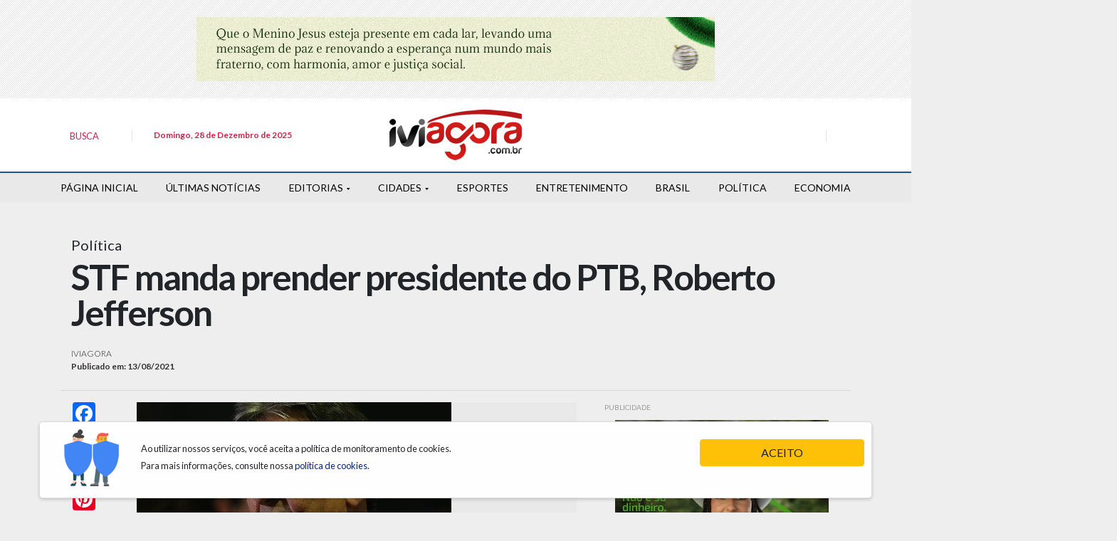

--- FILE ---
content_type: text/html; charset=utf-8
request_url: https://iviagora.com.br/noticia/12635/stf-manda-prender-presidente-do-ptb-roberto-jefferson
body_size: 9574
content:

<!DOCTYPE html>
<!--build at 2025-12-28 13:01:53-->
<html lang="pt-br">

<head>
	<meta http-equiv="Content-Type" content="text/html; charset=utf-8" />
<meta name="viewport" content="width=device-width, initial-scale=1, shrink-to-fit=no, user-scalable=no">
<meta name="theme-color" content="#1B5497">
<meta name="apple-mobile-web-app-status-bar-style" content="#1B5497">
<meta name="apple-mobile-web-app-capable" content="yes">
<meta name="robots" content="index,follow">
<meta name="googlebot-news" content="index,follow">
<meta name="msapplication-TileImage" content="https://iviagora.com.br/front/assets/images/icons/icon-144x144.png">
<link rel="apple-touch-icon" sizes="72x72" href="https://iviagora.com.br/front/assets/images/icons/icon-72x72.png">
<link rel="apple-touch-icon" sizes="96x96" href="https://iviagora.com.br/front/assets/images/icons/icon-96x96.png">
<link rel="apple-touch-icon" sizes="128x128" href="https://iviagora.com.br/front/assets/images/icons/icon-128x128.png">
<link rel="apple-touch-icon" sizes="144x144" href="https://iviagora.com.br/front/assets/images/icons/icon-144x144.png">
<link rel="apple-touch-icon" sizes="152x152" href="https://iviagora.com.br/front/assets/images/icons/icon-152x152.png">
<link rel="icon" type="image/png" sizes="192x192" href="https://iviagora.com.br/front/assets/images/icons/icon-192x192.png">
<link rel="icon" type="image/png" sizes="96x96" href="https://iviagora.com.br/front/assets/images/icons/icon-96x96.png">
<link rel="icon" type="image/png" sizes="16x16" href="https://iviagora.com.br/front/assets/images/icons/Icon-16.png">
<link rel="shortcut icon" href="https://iviagora.com.br/front/assets/images/icons/Icon-16.png" type="image/png">
<link rel="manifest" href="/front/manifest.webmanifest">
	<meta property="og:title" content="STF manda prender presidente do PTB, Roberto Jefferson &mdash; Iviagora - Portal de Notícias de Ivinhema">
	<meta property="og:type" content="article">
	<meta property="og:locale" content="pt_BR" />
	<meta property="og:url" content="https://iviagora.com.br/noticia/12635/stf-manda-prender-presidente-do-ptb-roberto-jefferson">
	<meta property="og:image" content="https://iviagora.com.br/userfiles/uploads/imagens/materias/2021/08/original/b_13082021_091648673012142_1.jpeg">
	<meta property="og:image:type" content="image/jpeg">
	<meta property="og:image:with" content="600">
	<meta property="og:image:height" content="480">
	<meta property="og:description" content="Iviagora - Portal de Notícias de Ivinhema">
	<meta property="fb:app_id" content="1395301004064356" />
	<script src="https://kit.fontawesome.com/3889fac714.js" crossorigin="anonymous"></script>
	<link rel="canonical" href="https://iviagora.com.br/noticia/12635/stf-manda-prender-presidente-do-ptb-roberto-jefferson" />
	<link rel="stylesheet" href="/front/assets/vendors/vendors.css">
	<link rel="stylesheet" href="/front/assets/css/css.css">
	<link rel="manifest" href="/front/manifest.webmanifest">
	
	<title>
		STF manda prender presidente do PTB, Roberto Jefferson &mdash; Iviagora - Portal de Notícias de Ivinhema	</title>
	<!-- Cole o código dentro da tag head -->
	<link rel="preconnect" href="https://tagmanager.alright.network">
	<link rel="preconnect" href="https://securepubads.g.doubleclick.net">
	<script async src='https://tagmanager.alright.network/manager/js/container_MB4iE5OM.js'></script>
	<!-- Alright Tag Manager -->
</head>

<body>
	<div class="overlay"></div>
	<div id="adscontainer" class="p-4 col-12 nopadding text-center ads_container_horizon"><div class="ads_container"><div class="ads-item ads-id-86"><a href="https://www.ivinhema.ms.gov.br/" target="_blank"><img src="/userfiles/uploads/banners/93db85ed909c13838ff95ccfa94cebd9_3.gif" class="img-fluid"/></a></div></div> </div>
	<header class="header bg-white">

		<div class="container container_capa">
			<div class="row pt-3 pb-3 d-flex justify-content-between align-items-center">
				<div class="col-md-4 col-2">

											<button data-toggle="modal" data-target="#modal_pesquisa" aria-expanded="false" class="btn btn-link btn-open-busca">
							<i class="fas fa-search  fa-fw " aria-hidden="true"></i><strong> <small>BUSCA</small></strong>
						</button>
						<small class="sep-vert"></small>
						<small class="data_capa pt-2">
							Domingo, 28 de Dezembro de 2025						</small>
									</div>
				<div class="col-md-4 col-8 text-center"><a href="/">

						<img src="/front/assets/images/logo.png?v=2.3" alt="Iviagora - Portal de Notícias de Ivinhema" class="img-fluid">


					</a></div>
				<div class="col-md-4 col-2 pl-0 text-right">



					<div class=" social-links-icons">
													<a href="https://www.facebook.com/iviagora" target="_blank" class="btn btn-link   pl-0 pr-0">
								<i class="fab fa-facebook   fa-fw " aria-hidden="true"></i>
							</a>
							<!--
							 <a href="#!" class="btn btn-link  pl-0 pr-0">
								<i class="fab fa-twitter   fa-fw " aria-hidden="true"></i>
							</a>
						
							<a href="#!" class="btn btn-link   pl-0 pr-0">
								<i class="fab fa-instagram   fa-fw " aria-hidden="true"></i>
							</a> -->
							<small class="sep-vert  ml-2 pl-2"></small>
							<a href="https://www.instagram.com/iviagora" target="_blank" class="btn btn-link ">
								<i class="fab fa-instagram  fa-fw " aria-hidden="true"></i>
								<smal class=" text-primary "></small>
							</a>
						


					</div>
				</div>
			</div>
		</div>
	</header>


	<!-- Modal -->
	<div class="modal fade" id="modal_pesquisa" tabindex="-1" role="dialog" aria-labelledby="modal_pesquisa" aria-hidden="true">
		<div class="modal-dialog modal-lg modal-dialog-centered" role="document">
			<div class="modal-content">
				<div class="modal-header">
					<h5 class="modal-title" id="exampleModalLabel">Pesquisa</h5>
					<button type="button" class="close" data-dismiss="modal" aria-label="Close">
						<span aria-hidden="true">&times;</span>
					</button>
				</div>
				<div class="modal-body">
					<form action="/busca" method="get">
						<div class="form-group">
							<input type="text" class="form-control form-control-lg" name="q" placeholder="O que você está procurando?" aria-label="O que você está procurando?" aria-describedby="button-addon2">

						</div>
						<div class="form-group">
							<button class="btn btn-danger btn-block" type="submit" id="button-addon2">Buscar</button>
						</div>
					</form>
				</div>

			</div>
		</div>
	</div>

	
<style>
	nav * {display:inline-block;box-sizing: border-box;
		display: inline-block;
		z-index: 1;
		vertical-align: top;}
	.burguer {
		color: #C9244A;
		vertical-align: middle;
		font-weight: bold;
		text-transform:capitalize;
	
		position: relative;
	
		z-index: 5;
		display: none
	}
	@media only screen and (max-width: 1050px) {
	.burguer {
		display: inline-block
	}
	}
	@media only screen and (max-width: 750px) {
	.burguer {
		font-size: 0;
		
	}
	}
	.burguer div {
		margin-right: 10px;
		width: 24px;
		height: 20px;
		transition: .3s;
		z-index: 99;
		position: relative;
		z-index: 2;
		
	}
	.burguer div span {
		display: inline-block;
		width: 24px;
		height: 3px;
		background-color: #C9244A;
		transition: .3s;
		position: relative;
		margin-top: 10px
	}
	.burguer div span:before, .burguer div span:after {
		display: inline-block;
		width: 24px;
		height: 3px;
		background-color: #C9244A;
		transition: .3s;
		position: absolute;
		content: '';
		transition: 0.3s
	}
	.burguer div span:before {
		top: -6px
	}
	.burguer div span:after {
		top: 6px
	}
	.burguer:hover div span:before {
		top: -8px
	}
	.burguer:hover div span:after {
		top: 8px
	}
	.burguer::after {
		background: transparent;
		content: '';
		position: absolute;
		top: 0;
		left: 0;
		height: 20px;
		width: 24px;
		border-radius: 100%;
		z-index: -1;
		transition: 0.4s ease-in-out
	}
	.burguer.active {
		transition: .3s .4s ease;
		color: #000
	}
	.burguer.active div span {
		background: transparent
	}
	.burguer.active div span:before, .burguer.active div span:after {
		transform-origin: 50% 50%;
		top: 0;
		background: #000;
		transition: top .3s ease, transform .3s .6s ease
	}
	.burguer.active div span:before {
		transform: rotate(-45deg)
	}
	.burguer.active div span:after {
		transform: rotate(45deg)
	}
	nav.menu {
		width: 100%;
		margin: auto;
		display: block;
		background: #E9E9E9;
		padding: 5px 0;
		
	}
	nav.menu.zindex {
		position: relative;
		z-index: 5
	}
	nav.menu .menuContent {
		
		margin: auto;
		display: block;
		padding-left:15px;
		padding-right:15px;
	}
	nav.menu ul {
		width: 100%;
		display: flex;
		justify-content: space-between;
		margin-bottom: 0px !important;
	}
	nav.menu ul li {
		position: relative
	}
	nav.menu ul li a {
		padding: 5px 0;
		color: #000;
		text-transform: uppercase;
		font-size:14px;
	}
	nav.menu ul li a:hover {
		color: #000
	}
	nav.menu ul li big {
		padding: 5px 0;
		text-transform: uppercase;
		color: #000;
		cursor: pointer;
		font-size:14px;

	}
	nav.menu ul li big::after {
		content: '';
		-webkit-clip-path: polygon(50% 100%, 0 0, 100% 0);
		clip-path: polygon(50% 100%, 0 0, 100% 0);
		background: #000;
		display: inline-block;
		width: 5px;
		height: 3px;
		vertical-align: middle;
		margin-left: 5px;
		transition: all 0.2s ease-in-out
	}
	nav.menu ul li big:hover {
		color: #000
	}
	nav ul li big:hover::after {
		background: #000;
		transform: translateY(-20%) scale(1.5)
	}
	nav.menu ul li big.active::after {
		transform: rotate(180deg)
	}
	nav.menu ul li big.active:hover::after {
		transform: rotate(180deg) translateY(-20%) scale(1.5)
	}
	nav.menu ul li ul {
		visibility: hidden;
		top: 0;
		opacity: 0;
		position: absolute;
		left: 0;
		width: 180px;
		display: inline-block;
		background: #ffffff;
		border-radius: 3px;
		box-shadow: 5px 5px 10px 0px rgba(0,0,0,0.2), 1px 0 5px 0 rgba(0,0,0,0.3);
		transition: all 0.4s ease-in-out
	}
	nav.menu ul li ul.active {
		visibility: visible;
		opacity: 1;
		top: 30px
	}
	nav.menu ul li ul li {
		width: 100%;
		border-top: 1px solid rgba(255,255,255,0.3)
	}
	nav.menu ul li ul li a {
		color: #000;
		padding: 10px 15px;
		display: block
	}
	nav.menu ul li ul li a:hover {
		color: #999
	}
	@media only screen and (max-width: 750px) {
	nav.menu ul li ul li a {
		padding: 15px
	}
	}
	nav.menu ul li ul li:first-child {
		border: none
	}
	nav.menu ul li:last-child ul {
		left: auto;
		right: 0
	}
	@media only screen and (max-width: 1050px) {
	nav.menu {
		position: fixed;
		top: 0px;
		right: 100%;
		transform: translateX(-20%);
		width: 100%;
		background: #fff;
		border-radius: 0 0 6px 0;
		z-index: 5;
		opacity: 0;
		visibility: hidden;
		text-align: right;
		padding: 30px 0 0 0;
		transition: all 0.4s ease-in-out;
		box-shadow: 3px 3px 6px 0px rgba(61,48,61,1);
	}
	}
	@media only screen and (max-width: 1050px) and (max-width: 750px) {
	nav.menu {
		transform: translateX(0%);
		padding-top: 20px
	}
	}
	@media only screen and (max-width: 1050px) {
	nav.menu.zindex {
		position: absolute;
		
	}
	nav.menu.active {
		right: 50%;
		opacity: 1;
		visibility: visible;
		z-index:1040;
	}
	}
	@media only screen and (max-width: 1050px) and (max-width: 750px) {
	nav.menu.active {
		right: 30%
	}
	}
	@media only screen and (max-width: 1050px) {
	nav.menu .menuContent {
		position: relative;
		padding: 0 20px 40px 0;
		box-sizing: border-box;
		text-align: left;
		width: 28%;
		display: inline-block
	}
	}
	@media only screen and (max-width: 1050px) and (max-width: 750px) {
	nav.menu .menuContent {
		width: 66%
	}
	nav.menu .menuContent .burguer {
		font-size: 12px
	}
	}
	@media only screen and (max-width: 1050px) {
	nav.menu ul {
		padding-top: 30px;
		width: 100%;
		display: inline-block
	}
	}
	@media only screen and (max-width: 1050px) and (max-width: 750px) {
	nav.menu ul {
		padding-top: 20px
	}
	}
	@media only screen and (max-width: 1050px) {
	nav.menu ul li {
		width: 100%;
		border-top: 1px solid rgba(255,255,255,0.3)
	}
	nav.menu ul li a {
		font-weight: bold;
		color: #000;
		padding: 10px 15px;
		display: block
	}
	nav.menu ul li a:hover {
		color: #036
	}
	}
	@media only screen and (max-width: 1050px) and (max-width: 750px) {
	nav.menu ul li a {
		padding: 15px
	}
	}
	@media only screen and (max-width: 1050px) {
	nav.menu ul li big, nav ul li big:hover {
	
		padding: 15px;
		display: block
	}
	nav.menu ul li big::after, nav ul li big:hover::after {
		display: none
	}
	nav.menu ul li ul, nav ul li ul.active {
		display: inline-block;
		position: relative;
		visibility: visible;
		opacity: 1;
		box-shadow: none;
		top: 0;
		left: 0;
		right: auto;
		padding: 0 15px;
		height: auto;
		width: 100%;
		background: rgba(255,255,255,0.1);
		border-radius: 3px;
		margin: 0 0 20px 0
	}
	nav.menu ul li ul li:first-child, nav ul li ul.active li:first-child {
		border: none
	}
	}
</style>
<nav class="menu">
<div class="menuContent container"> <a href="javascript:void(0);" class="burguer">
<div><span></span></div>
Menu </a>
<ul>
<li> <a href="/" title="Página Inicial">Página Inicial</a> </li>
<li> <a href="/noticias/" title="Últimas Notícias">Últimas Notícias</a> </li>
<li><big>Editorias</big>
<ul class="submenu">
<li><a href="/categorias/14/agenda">Agenda</a></li>
<li><a href="/categorias/9/agronegocios">Agronegócios</a></li>
<li><a href="/categorias/32/brasil">Brasil</a></li>
<li><a href="/categorias/2/economia">Economia</a></li>
<li><a href="/categorias/5/entretenimento">Entretenimento</a></li>
<li><a href="/categorias/4/esportes">Esportes</a></li>
<li><a href="/categorias/10/geral">Geral</a></li>
<li><a href="/categorias/19/meio-ambiente">Meio Ambiente</a></li>
<li><a href="/categorias/6/policial">Policial</a></li>
<li><a href="/categorias/3/politica">Política</a></li>
</ul>
<li><big>Cidades</big>
<ul class="submenu">
<li><a href="/categorias/27/ivinhema">Ivinhema</a></li>
<li><a href="/categorias/31/regiao">Região</a></li>
</ul>
</li>
<li> <a href="/categorias/4/esportes" title="Esportes">Esportes</a> </li>
<li> <a href="/categorias/5/entretenimento" title="Entretenimento">Entretenimento</a> </li>
<li> <a href="/categorias/32/brasil" title="Brasil">Brasil</a> </li>
<li> <a href="/categorias/3/politica" title="Política">Política</a> </li>
<li> <a href="/categorias/2/economia" title="Economia">Economia</a> </li>
</ul>
</div>
</nav>
	<div class="container container_capa">





<!-- <div id="adscontainer" class="mt-4 col-12 nopadding text-center ads_container_horizon"><div class="ads_container"></div> </div> -->



<div class="post-content mt-5 ">

			<div class="col-12 mgb10 mgt10 ">



			<h5 class="entry-category">Política</h5>
			<h1 class="entry-title" itemprop="headline">
				STF manda prender presidente do PTB, Roberto Jefferson			</h1>


			

			<div class="post-signature mt-4 mb-4">


				<p class="post-from m-0" title="iviagora">
					IVIAGORA


				</p>
				<time itemprop="datePublished">
					Publicado em: 13/08/2021 				</time>

			</div>
		</div>






		<hr class="content__divider ">
		<div class="row m-auto">
		<div class="col-md-1 col-12 text-center">
			<!-- AddToAny BEGIN -->
			<div class="a2a_kit a2a_kit_size_32 a2a_default_style text-center ad m-auto">

				<a class="a2a_button_facebook mb-2"></a>
				<a class="a2a_button_twitter  mb-2"></a>
				<a class="a2a_button_linkedin  mb-2"></a>
				<a class="a2a_button_pinterest  mb-2"></a>
				<a class="a2a_button_whatsapp  mb-2"></a>
				<a class="a2a_button_email  mb-2"></a>
				<a class="a2a_dd  mb-2" href="https://www.addtoany.com/share"></a>
			</div>
			<script>
				var a2a_config = a2a_config || {};
				a2a_config.locale = "pt-BR";
			</script>
			<script async src="https://static.addtoany.com/menu/page.js"></script>
			<!-- AddToAny END -->
		</div>
		<article class="col-lg-7">




							<div class="mb-3 text-center  p-0">


					<div class="box_image">
						<a href="/userfiles/uploads/imagens/materias/2021/08/original/b_13082021_091648673012142_1.jpeg" data-fancybox data-caption="STF manda prender presidente do PTB, Roberto Jefferson">
							<img src="/userfiles/uploads/imagens/materias/2021/08/original/b_13082021_091648673012142_1.jpeg" class="img-fluid" />
						</a>
											</div>

				</div>
			
			<!-- <div id="adscontainer" class=" text-center mt-3 mb-3"><div class="ads_container"></div> </div> -->

			<span class="texto-materia" id="texto-materia">
	<p>O ministro do STF (Supremo Tribunal Federal) Alexandre de Moraes decretou a pris&atilde;o preventiva do ex-deputado Roberto Jefferson e o cumprimento de busca e apreens&atilde;o contra o presidente do PTB.</p>
<p>O ex-parlamentar estaria no munic&iacute;pio de Levy Gasparian, no Rio de Janeiro.</p>
<p>Ele &eacute; acusado de participa&ccedil;&atilde;o em uma organiza&ccedil;&atilde;o criminosa digital montada para promover ataques &agrave; democracia.</p>
<p>O pedido de pris&atilde;o partiu da Pol&iacute;cia Federal, que detectou a atua&ccedil;&atilde;o de Roberto Jefferson em ataques aos ministros do Supremo.</p>
<p>A investiga&ccedil;&atilde;o faz parte do novo inqu&eacute;rito aberto por ordem de Moraes ap&oacute;s o arquivamento da a&ccedil;&atilde;o contra atos antidemocr&aacute;ticos, que apurava as a&ccedil;&otilde;es de uma organiza&ccedil;&atilde;o criminosa digital.</p>
<p>As buscas ao ex-parlamentar foram citadas pela filha de Roberto Jefferson no Twitter. Cristiane Brasil reclamou que foram atr&aacute;s de sua m&atilde;e, no Rio de Janeiro, mas, segundo ela, seus pais n&atilde;o est&atilde;o mais casados.</p>
<p>No post, Cristiane Brasil comenta um suposto tu&iacute;te de seu pai, com o perfil&nbsp;Bob Jeff Road King (o ex-parlamentar estava banido da rede social). Na postagem, ele diz que "A Pol&iacute;cia Federal foi a casa de minha ex-mulher, m&atilde;e de meus filhos, com ordem de pris&atilde;o contra mim e busca e apreens&atilde;o. Vamos ver de onde parte essa canalhice".</p>
<p>Pouco mais tarde, a filha de Roberto Jefferson voltou a reclamar da busca no Rio. "&Eacute; a terceira vez pelo menos que v&atilde;o na casa da minha m&atilde;e nesses anos todos de persegui&ccedil;&atilde;o ao meu pai (...) Que inferno!" E</p>
<p>Cristiane tamb&eacute;m contou que os pais est&atilde;o separados h&aacute; mais de 20 anos e disse que ela e seus familiares s&atilde;o "perseguidos pol&iacute;ticos".</p>
<p><a href="https://twitter.com/crisbrasilreal/status/1426130129516892161?ref_src=twsrc%5Etfw%7Ctwcamp%5Etweetembed%7Ctwterm%5E1426130129516892161%7Ctwgr%5E%7Ctwcon%5Es1_&amp;ref_url=https%3A%2F%2Fnoticias.r7.com%2Fbrasil%2Fstf-manda-prender-presidente-do-ptb-roberto-jefferson-13082021">https://twitter.com/crisbrasilreal/status/1426130129516892161?ref_src=twsrc%5Etfw%7Ctwcamp%5Etweetembed%7Ctwterm%5E1426130129516892161%7Ctwgr%5E%7Ctwcon%5Es1_&amp;ref_url=https%3A%2F%2Fnoticias.r7.com%2Fbrasil%2Fstf-manda-prender-presidente-do-ptb-roberto-jefferson-13082021</a></p>
<p>&nbsp;</p>

</span>


			<br class="fix clearfix">
			<div class="post_tags">
							</div>
			

			<hr>




			





<div id="panels_group" class="mt-4 ">
<h1 class="titulocategoria azul mb-3 	center-on-small">
LEIA MAIS
</h1>
<div class="row" >


<div class="col-md-6 mb-4">
                <article class="card border-0 bg-transparent">
                                            <a href="https://iviagora.com.br/noticia/34183/motorista-de-aplicativo-e-preso-apos-arrastar-mulher-e-crianca-em-dourados" title="Motorista de aplicativo é preso após arrastar mulher e criança em Dourados" rel="Motorista de aplicativo é preso após arrastar mulher e criança em Dourados" class="borda-interna azul">


                            <img class="img-fluid img-fluid img-dest-home-sm rounded " alt="Motorista de aplicativo é preso após arrastar mulher e criança em Dourados" src="/userfiles/uploads/imagens/materias/2025/12/thumbs/845ad08589046f8efbe661c22014348d_1.jpg">
                        </a>
                    
                    <div class="card-body card-post-body">

                        <span class="d-block chapeu mb-3">
                            <span class="chapeu-dest azul"> <a href="/categorias/31/regiao">Região</a></span>
                        </span>



                        <a href="https://iviagora.com.br/noticia/34183/motorista-de-aplicativo-e-preso-apos-arrastar-mulher-e-crianca-em-dourados" title="Motorista de aplicativo é preso após arrastar mulher e criança em Dourados" rel="Motorista de aplicativo é preso após arrastar mulher e criança em Dourados" class="borda-interna azul">
                            <h6>Motorista de aplicativo é preso após arrastar mulher e criança em Dourados</h6>
                        </a>
                        

                        <div class=" text-md-left text-sm-center d-block">
                            <p class="card-text blockquote-footer align-middle"> Há 1 horas <span class="share-post-icon" data-link="https://iviagora.com.br/noticia/34183/motorista-de-aplicativo-e-preso-apos-arrastar-mulher-e-crianca-em-dourados" data-title="Motorista de aplicativo é preso após arrastar mulher e criança em Dourados"><svg xmlns="http://www.w3.org/2000/svg" viewBox="0 0 19.18 16">
                                        <path d="M12.76 2.44l5 5.07-5 5V9.6h-1c-3.94 0-7 .87-9.54 2.71a11.86 11.86 0 019.68-7.08l.86-.12V2.44m-1-2.44v4.24C4.24 5.3 1.06 10.7 0 16c2.7-3.76 6.36-5.4 11.76-5.4v4.34l7.42-7.42L11.76 0z"></path>
                                    </svg></span></p>
                        </div>

                        <hr>

                    </div>

                </article>

            </div>
	

	

	



<div class="col-md-6 mb-4">
                <article class="card border-0 bg-transparent">
                                            <a href="https://iviagora.com.br/noticia/34182/ivinhema-e-regiao-enfrentam-inicio-de-ano-com-muita-chuva-e-risco-de-temporais" title="Ivinhema e região enfrentam início de ano com muita chuva e risco de temporais" rel="Ivinhema e região enfrentam início de ano com muita chuva e risco de temporais" class="borda-interna azul">


                            <img class="img-fluid img-fluid img-dest-home-sm rounded " alt="Ivinhema e região enfrentam início de ano com muita chuva e risco de temporais" src="/userfiles/uploads/imagens/materias/2025/12/thumbs/a74706c197bb0dd7d0581ed8cea79625_1.jpg">
                        </a>
                    
                    <div class="card-body card-post-body">

                        <span class="d-block chapeu mb-3">
                            <span class="chapeu-dest azul"> <a href="/categorias/19/meio-ambiente">Meio Ambiente</a></span>
                        </span>



                        <a href="https://iviagora.com.br/noticia/34182/ivinhema-e-regiao-enfrentam-inicio-de-ano-com-muita-chuva-e-risco-de-temporais" title="Ivinhema e região enfrentam início de ano com muita chuva e risco de temporais" rel="Ivinhema e região enfrentam início de ano com muita chuva e risco de temporais" class="borda-interna azul">
                            <h6>Ivinhema e região enfrentam início de ano com muita chuva e risco de temporais</h6>
                        </a>
                        

                        <div class=" text-md-left text-sm-center d-block">
                            <p class="card-text blockquote-footer align-middle"> Há 2 horas <span class="share-post-icon" data-link="https://iviagora.com.br/noticia/34182/ivinhema-e-regiao-enfrentam-inicio-de-ano-com-muita-chuva-e-risco-de-temporais" data-title="Ivinhema e região enfrentam início de ano com muita chuva e risco de temporais"><svg xmlns="http://www.w3.org/2000/svg" viewBox="0 0 19.18 16">
                                        <path d="M12.76 2.44l5 5.07-5 5V9.6h-1c-3.94 0-7 .87-9.54 2.71a11.86 11.86 0 019.68-7.08l.86-.12V2.44m-1-2.44v4.24C4.24 5.3 1.06 10.7 0 16c2.7-3.76 6.36-5.4 11.76-5.4v4.34l7.42-7.42L11.76 0z"></path>
                                    </svg></span></p>
                        </div>

                        <hr>

                    </div>

                </article>

            </div>
	

	

	



<div class="col-md-6 mb-4">
                <article class="card border-0 bg-transparent">
                                            <a href="https://iviagora.com.br/noticia/34181/nova-andradina-casal-vai-parar-na-delegacia-apos-agressoes" title="Nova Andradina - Casal vai parar na delegacia após agressões" rel="Nova Andradina - Casal vai parar na delegacia após agressões" class="borda-interna azul">


                            <img class="img-fluid img-fluid img-dest-home-sm rounded " alt="Nova Andradina - Casal vai parar na delegacia após agressões" src="/userfiles/uploads/imagens/materias/2025/12/thumbs/1036b2d1fbd9901f8b19f28e33ba60c2_1.jpg">
                        </a>
                    
                    <div class="card-body card-post-body">

                        <span class="d-block chapeu mb-3">
                            <span class="chapeu-dest azul"> <a href="/categorias/31/regiao">Região</a></span>
                        </span>



                        <a href="https://iviagora.com.br/noticia/34181/nova-andradina-casal-vai-parar-na-delegacia-apos-agressoes" title="Nova Andradina - Casal vai parar na delegacia após agressões" rel="Nova Andradina - Casal vai parar na delegacia após agressões" class="borda-interna azul">
                            <h6>Nova Andradina - Casal vai parar na delegacia após agressões</h6>
                        </a>
                        

                        <div class=" text-md-left text-sm-center d-block">
                            <p class="card-text blockquote-footer align-middle"> Há 4 horas <span class="share-post-icon" data-link="https://iviagora.com.br/noticia/34181/nova-andradina-casal-vai-parar-na-delegacia-apos-agressoes" data-title="Nova Andradina - Casal vai parar na delegacia após agressões"><svg xmlns="http://www.w3.org/2000/svg" viewBox="0 0 19.18 16">
                                        <path d="M12.76 2.44l5 5.07-5 5V9.6h-1c-3.94 0-7 .87-9.54 2.71a11.86 11.86 0 019.68-7.08l.86-.12V2.44m-1-2.44v4.24C4.24 5.3 1.06 10.7 0 16c2.7-3.76 6.36-5.4 11.76-5.4v4.34l7.42-7.42L11.76 0z"></path>
                                    </svg></span></p>
                        </div>

                        <hr>

                    </div>

                </article>

            </div>
	

	

	



<div class="col-md-6 mb-4">
                <article class="card border-0 bg-transparent">
                                            <a href="https://iviagora.com.br/noticia/34180/ivinhema-briga-durante-confraternizacao-termina-em-confusao" title="Ivinhema - Briga durante confraternização termina em confusão" rel="Ivinhema - Briga durante confraternização termina em confusão" class="borda-interna azul">


                            <img class="img-fluid img-fluid img-dest-home-sm rounded " alt="Ivinhema - Briga durante confraternização termina em confusão" src="/userfiles/uploads/imagens/materias/2025/12/thumbs/5f79f4552c927bb50fe344f20d48c607_1.jpg">
                        </a>
                    
                    <div class="card-body card-post-body">

                        <span class="d-block chapeu mb-3">
                            <span class="chapeu-dest azul"> <a href="/categorias/27/ivinhema">Ivinhema</a></span>
                        </span>



                        <a href="https://iviagora.com.br/noticia/34180/ivinhema-briga-durante-confraternizacao-termina-em-confusao" title="Ivinhema - Briga durante confraternização termina em confusão" rel="Ivinhema - Briga durante confraternização termina em confusão" class="borda-interna azul">
                            <h6>Ivinhema - Briga durante confraternização termina em confusão</h6>
                        </a>
                        

                        <div class=" text-md-left text-sm-center d-block">
                            <p class="card-text blockquote-footer align-middle"> Há 4 horas <span class="share-post-icon" data-link="https://iviagora.com.br/noticia/34180/ivinhema-briga-durante-confraternizacao-termina-em-confusao" data-title="Ivinhema - Briga durante confraternização termina em confusão"><svg xmlns="http://www.w3.org/2000/svg" viewBox="0 0 19.18 16">
                                        <path d="M12.76 2.44l5 5.07-5 5V9.6h-1c-3.94 0-7 .87-9.54 2.71a11.86 11.86 0 019.68-7.08l.86-.12V2.44m-1-2.44v4.24C4.24 5.3 1.06 10.7 0 16c2.7-3.76 6.36-5.4 11.76-5.4v4.34l7.42-7.42L11.76 0z"></path>
                                    </svg></span></p>
                        </div>

                        <hr>

                    </div>

                </article>

            </div>
	

	

	



<div class="col-md-6 mb-4">
                <article class="card border-0 bg-transparent">
                                            <a href="https://iviagora.com.br/noticia/34179/jovem-de-18-anos-e-preso-na-madrugada-apos-agredir-a-mae" title="Jovem de 18 anos é preso na madrugada após agredir a mãe" rel="Jovem de 18 anos é preso na madrugada após agredir a mãe" class="borda-interna azul">


                            <img class="img-fluid img-fluid img-dest-home-sm rounded " alt="Jovem de 18 anos é preso na madrugada após agredir a mãe" src="/userfiles/uploads/imagens/materias/2025/12/thumbs/c1808d4804463461ea98c74e5fdc53f4_1.jpg">
                        </a>
                    
                    <div class="card-body card-post-body">

                        <span class="d-block chapeu mb-3">
                            <span class="chapeu-dest azul"> <a href="/categorias/31/regiao">Região</a></span>
                        </span>



                        <a href="https://iviagora.com.br/noticia/34179/jovem-de-18-anos-e-preso-na-madrugada-apos-agredir-a-mae" title="Jovem de 18 anos é preso na madrugada após agredir a mãe" rel="Jovem de 18 anos é preso na madrugada após agredir a mãe" class="borda-interna azul">
                            <h6>Jovem de 18 anos é preso na madrugada após agredir a mãe</h6>
                        </a>
                        

                        <div class=" text-md-left text-sm-center d-block">
                            <p class="card-text blockquote-footer align-middle"> Há 4 horas <span class="share-post-icon" data-link="https://iviagora.com.br/noticia/34179/jovem-de-18-anos-e-preso-na-madrugada-apos-agredir-a-mae" data-title="Jovem de 18 anos é preso na madrugada após agredir a mãe"><svg xmlns="http://www.w3.org/2000/svg" viewBox="0 0 19.18 16">
                                        <path d="M12.76 2.44l5 5.07-5 5V9.6h-1c-3.94 0-7 .87-9.54 2.71a11.86 11.86 0 019.68-7.08l.86-.12V2.44m-1-2.44v4.24C4.24 5.3 1.06 10.7 0 16c2.7-3.76 6.36-5.4 11.76-5.4v4.34l7.42-7.42L11.76 0z"></path>
                                    </svg></span></p>
                        </div>

                        <hr>

                    </div>

                </article>

            </div>
	

	

	



<div class="col-md-6 mb-4">
                <article class="card border-0 bg-transparent">
                                            <a href="https://iviagora.com.br/noticia/34178/ivinhema-em-resposta-rapida-da-policia-militar-resulta-na-prisao-de-envolvidos-em-roubo-a-posto-de-combustiveis" title="Ivinhema - Em resposta rápida da Polícia Militar resulta na prisão de envolvidos em roubo a posto de combustíveis" rel="Ivinhema - Em resposta rápida da Polícia Militar resulta na prisão de envolvidos em roubo a posto de combustíveis" class="borda-interna azul">


                            <img class="img-fluid img-fluid img-dest-home-sm rounded " alt="Ivinhema - Em resposta rápida da Polícia Militar resulta na prisão de envolvidos em roubo a posto de combustíveis" src="/userfiles/uploads/imagens/materias/2025/12/thumbs/2f7fbf3ee8dfdce94b31837f298e4c8e_1.jpg">
                        </a>
                    
                    <div class="card-body card-post-body">

                        <span class="d-block chapeu mb-3">
                            <span class="chapeu-dest azul"> <a href="/categorias/27/ivinhema">Ivinhema</a></span>
                        </span>



                        <a href="https://iviagora.com.br/noticia/34178/ivinhema-em-resposta-rapida-da-policia-militar-resulta-na-prisao-de-envolvidos-em-roubo-a-posto-de-combustiveis" title="Ivinhema - Em resposta rápida da Polícia Militar resulta na prisão de envolvidos em roubo a posto de combustíveis" rel="Ivinhema - Em resposta rápida da Polícia Militar resulta na prisão de envolvidos em roubo a posto de combustíveis" class="borda-interna azul">
                            <h6>Ivinhema - Em resposta rápida da Polícia Militar resulta na prisão de envolvidos em roubo a posto de combustíveis</h6>
                        </a>
                        

                        <div class=" text-md-left text-sm-center d-block">
                            <p class="card-text blockquote-footer align-middle"> Há 5 horas <span class="share-post-icon" data-link="https://iviagora.com.br/noticia/34178/ivinhema-em-resposta-rapida-da-policia-militar-resulta-na-prisao-de-envolvidos-em-roubo-a-posto-de-combustiveis" data-title="Ivinhema - Em resposta rápida da Polícia Militar resulta na prisão de envolvidos em roubo a posto de combustíveis"><svg xmlns="http://www.w3.org/2000/svg" viewBox="0 0 19.18 16">
                                        <path d="M12.76 2.44l5 5.07-5 5V9.6h-1c-3.94 0-7 .87-9.54 2.71a11.86 11.86 0 019.68-7.08l.86-.12V2.44m-1-2.44v4.24C4.24 5.3 1.06 10.7 0 16c2.7-3.76 6.36-5.4 11.76-5.4v4.34l7.42-7.42L11.76 0z"></path>
                                    </svg></span></p>
                        </div>

                        <hr>

                    </div>

                </article>

            </div>
	

	

	



<div class="col-md-6 mb-4">
                <article class="card border-0 bg-transparent">
                                            <a href="https://iviagora.com.br/noticia/34177/motociclista-de-25-anos-morre-apos-colidir-na-traseira-de-caminhao" title="Motociclista de 25 anos morre após colidir na traseira de caminhão" rel="Motociclista de 25 anos morre após colidir na traseira de caminhão" class="borda-interna azul">


                            <img class="img-fluid img-fluid img-dest-home-sm rounded " alt="Motociclista de 25 anos morre após colidir na traseira de caminhão" src="/userfiles/uploads/imagens/materias/2025/12/thumbs/0fb922e860e8a4b10dbb20ab5d9b4d42_1.jpg">
                        </a>
                    
                    <div class="card-body card-post-body">

                        <span class="d-block chapeu mb-3">
                            <span class="chapeu-dest azul"> <a href="/categorias/31/regiao">Região</a></span>
                        </span>



                        <a href="https://iviagora.com.br/noticia/34177/motociclista-de-25-anos-morre-apos-colidir-na-traseira-de-caminhao" title="Motociclista de 25 anos morre após colidir na traseira de caminhão" rel="Motociclista de 25 anos morre após colidir na traseira de caminhão" class="borda-interna azul">
                            <h6>Motociclista de 25 anos morre após colidir na traseira de caminhão</h6>
                        </a>
                        

                        <div class=" text-md-left text-sm-center d-block">
                            <p class="card-text blockquote-footer align-middle"> Há 5 horas <span class="share-post-icon" data-link="https://iviagora.com.br/noticia/34177/motociclista-de-25-anos-morre-apos-colidir-na-traseira-de-caminhao" data-title="Motociclista de 25 anos morre após colidir na traseira de caminhão"><svg xmlns="http://www.w3.org/2000/svg" viewBox="0 0 19.18 16">
                                        <path d="M12.76 2.44l5 5.07-5 5V9.6h-1c-3.94 0-7 .87-9.54 2.71a11.86 11.86 0 019.68-7.08l.86-.12V2.44m-1-2.44v4.24C4.24 5.3 1.06 10.7 0 16c2.7-3.76 6.36-5.4 11.76-5.4v4.34l7.42-7.42L11.76 0z"></path>
                                    </svg></span></p>
                        </div>

                        <hr>

                    </div>

                </article>

            </div>
	

	

	



<div class="col-md-6 mb-4">
                <article class="card border-0 bg-transparent">
                                            <a href="https://iviagora.com.br/noticia/34176/pmr-atende-ocorrencia-de-apropriacao-inedita-na-regiao-do-passo-da-lontra" title="PMR atende ocorrência de apropriação inédita na região do Passo da lontra" rel="PMR atende ocorrência de apropriação inédita na região do Passo da lontra" class="borda-interna azul">


                            <img class="img-fluid img-fluid img-dest-home-sm rounded " alt="PMR atende ocorrência de apropriação inédita na região do Passo da lontra" src="/userfiles/uploads/imagens/materias/2025/12/thumbs/26faa7f3b085ee990d970a2d63d333d6_1.jpg">
                        </a>
                    
                    <div class="card-body card-post-body">

                        <span class="d-block chapeu mb-3">
                            <span class="chapeu-dest azul"> <a href="/categorias/6/policial">Policial</a></span>
                        </span>



                        <a href="https://iviagora.com.br/noticia/34176/pmr-atende-ocorrencia-de-apropriacao-inedita-na-regiao-do-passo-da-lontra" title="PMR atende ocorrência de apropriação inédita na região do Passo da lontra" rel="PMR atende ocorrência de apropriação inédita na região do Passo da lontra" class="borda-interna azul">
                            <h6>PMR atende ocorrência de apropriação inédita na região do Passo da lontra</h6>
                        </a>
                        

                        <div class=" text-md-left text-sm-center d-block">
                            <p class="card-text blockquote-footer align-middle"> Há 5 horas <span class="share-post-icon" data-link="https://iviagora.com.br/noticia/34176/pmr-atende-ocorrencia-de-apropriacao-inedita-na-regiao-do-passo-da-lontra" data-title="PMR atende ocorrência de apropriação inédita na região do Passo da lontra"><svg xmlns="http://www.w3.org/2000/svg" viewBox="0 0 19.18 16">
                                        <path d="M12.76 2.44l5 5.07-5 5V9.6h-1c-3.94 0-7 .87-9.54 2.71a11.86 11.86 0 019.68-7.08l.86-.12V2.44m-1-2.44v4.24C4.24 5.3 1.06 10.7 0 16c2.7-3.76 6.36-5.4 11.76-5.4v4.34l7.42-7.42L11.76 0z"></path>
                                    </svg></span></p>
                        </div>

                        <hr>

                    </div>

                </article>

            </div>
	

	

	



<div class="col-md-6 mb-4">
                <article class="card border-0 bg-transparent">
                                            <a href="https://iviagora.com.br/noticia/34175/angelica-pmr-captura-autor-de-roubo-durante-acao-conjunta" title="Angélica - PMR captura autor de roubo durante ação conjunta" rel="Angélica - PMR captura autor de roubo durante ação conjunta" class="borda-interna azul">


                            <img class="img-fluid img-fluid img-dest-home-sm rounded " alt="Angélica - PMR captura autor de roubo durante ação conjunta" src="/userfiles/uploads/imagens/materias/2025/12/thumbs/f866662288ce31a85474eca8b10a3940_1.jpg">
                        </a>
                    
                    <div class="card-body card-post-body">

                        <span class="d-block chapeu mb-3">
                            <span class="chapeu-dest azul"> <a href="/categorias/31/regiao">Região</a></span>
                        </span>



                        <a href="https://iviagora.com.br/noticia/34175/angelica-pmr-captura-autor-de-roubo-durante-acao-conjunta" title="Angélica - PMR captura autor de roubo durante ação conjunta" rel="Angélica - PMR captura autor de roubo durante ação conjunta" class="borda-interna azul">
                            <h6>Angélica - PMR captura autor de roubo durante ação conjunta</h6>
                        </a>
                        

                        <div class=" text-md-left text-sm-center d-block">
                            <p class="card-text blockquote-footer align-middle"> Há 6 horas <span class="share-post-icon" data-link="https://iviagora.com.br/noticia/34175/angelica-pmr-captura-autor-de-roubo-durante-acao-conjunta" data-title="Angélica - PMR captura autor de roubo durante ação conjunta"><svg xmlns="http://www.w3.org/2000/svg" viewBox="0 0 19.18 16">
                                        <path d="M12.76 2.44l5 5.07-5 5V9.6h-1c-3.94 0-7 .87-9.54 2.71a11.86 11.86 0 019.68-7.08l.86-.12V2.44m-1-2.44v4.24C4.24 5.3 1.06 10.7 0 16c2.7-3.76 6.36-5.4 11.76-5.4v4.34l7.42-7.42L11.76 0z"></path>
                                    </svg></span></p>
                        </div>

                        <hr>

                    </div>

                </article>

            </div>
	

	

	

</div>
</div>		</article>

					<div class="col-lg-4 d-none d-lg-block pl-4">
<div class="box-ads">
<span class="publicidade-texto">PUBLICIDADE</span>


	<div class="ads_container"><div class="ads-item ads-id-46"><a href="https://link.sicredicentrosulms.com.br/484cbw" target="_blank"><img src="/userfiles/uploads/banners/d9d4f495e875a2e075a1a4a6e1b9770f_1.jpg" class="img-fluid"/></a></div><div class="ads-item ads-id-5"><a href="https://iviagora.com.br/noticia/32966/ivinhema-certificado-digital-de-todos-os-tipos-com-melhor-preco-e-melhor-atendimento" target="_blank"><img src="/userfiles/uploads/banners/e4da3b7fbbce2345d7772b0674a318d5_1.gif" class="img-fluid"/></a></div><div class="ads-item ads-id-13"><a href="https://www.facebook.com/groups/2235764636726702" target="_blank"><img src="/userfiles/uploads/banners/c51ce410c124a10e0db5e4b97fc2af39_1.gif" class="img-fluid"/></a></div></div>






</div>


	<div id="panels_group" class="latests-internals card">
		<div class="card-header">
			<h5 class="vermelho center-on-small font-wheight-bolder mb-0">
				PRIMEIRA PÁGINA
			</h5>
		</div>

		<div class="card-body">

			


			





					<div class="row">
						<div class="col-5 pr-0"> <a href="https://iviagora.com.br/noticia/34183/motorista-de-aplicativo-e-preso-apos-arrastar-mulher-e-crianca-em-dourados" title="Motorista de aplicativo é preso após arrastar mulher e criança em Dourados" rel="Motorista de aplicativo é preso após arrastar mulher e criança em Dourados" class="borda-interna azul-claro">
								<img class="img-fluid card-img-top lazy img-fluid" alt="Motorista de aplicativo é preso após arrastar mulher e criança em Dourados" data-src="/userfiles/uploads/imagens/materias/2025/12/thumbs/845ad08589046f8efbe661c22014348d_1.jpg>" data-srcset="/userfiles/uploads/imagens/materias/2025/12/thumbs/845ad08589046f8efbe661c22014348d_1.jpg">
							</a></div>



						<div class="col-7 card-post-body">




							<p class="card-post-header">Região</p>


							<a href="https://iviagora.com.br/noticia/34183/motorista-de-aplicativo-e-preso-apos-arrastar-mulher-e-crianca-em-dourados" title="Motorista de aplicativo é preso após arrastar mulher e criança em Dourados" rel="Motorista de aplicativo é preso após arrastar mulher e criança em Dourados" class="borda-interna azul-claro">
								<h6>Motorista de aplicativo é preso após arrastar mulher e criança em Dourados</h6>
							</a>

							


						</div>
						<div class="col-12">
							

							<div class=" text-md-left text-sm-center d-block">
								<p class="card-text blockquote-footer align-middle"> Há 1 horas <span class="share-post-icon" data-link="https://iviagora.com.br/noticia/34183/motorista-de-aplicativo-e-preso-apos-arrastar-mulher-e-crianca-em-dourados" data-title="Motorista de aplicativo é preso após arrastar mulher e criança em Dourados"><svg xmlns="http://www.w3.org/2000/svg" viewBox="0 0 19.18 16">
											<path d="M12.76 2.44l5 5.07-5 5V9.6h-1c-3.94 0-7 .87-9.54 2.71a11.86 11.86 0 019.68-7.08l.86-.12V2.44m-1-2.44v4.24C4.24 5.3 1.06 10.7 0 16c2.7-3.76 6.36-5.4 11.76-5.4v4.34l7.42-7.42L11.76 0z"></path>
										</svg></span></p>
							</div>

						</div>
				
					</div>
				
					<hr>













			


			





					<div class="row">
						<div class="col-5 pr-0"> <a href="https://iviagora.com.br/noticia/34182/ivinhema-e-regiao-enfrentam-inicio-de-ano-com-muita-chuva-e-risco-de-temporais" title="Ivinhema e região enfrentam início de ano com muita chuva e risco de temporais" rel="Ivinhema e região enfrentam início de ano com muita chuva e risco de temporais" class="borda-interna azul-claro">
								<img class="img-fluid card-img-top lazy img-fluid" alt="Ivinhema e região enfrentam início de ano com muita chuva e risco de temporais" data-src="/userfiles/uploads/imagens/materias/2025/12/thumbs/a74706c197bb0dd7d0581ed8cea79625_1.jpg>" data-srcset="/userfiles/uploads/imagens/materias/2025/12/thumbs/a74706c197bb0dd7d0581ed8cea79625_1.jpg">
							</a></div>



						<div class="col-7 card-post-body">




							<p class="card-post-header">Meio Ambiente</p>


							<a href="https://iviagora.com.br/noticia/34182/ivinhema-e-regiao-enfrentam-inicio-de-ano-com-muita-chuva-e-risco-de-temporais" title="Ivinhema e região enfrentam início de ano com muita chuva e risco de temporais" rel="Ivinhema e região enfrentam início de ano com muita chuva e risco de temporais" class="borda-interna azul-claro">
								<h6>Ivinhema e região enfrentam início de ano com muita chuva e risco de temporais</h6>
							</a>

							


						</div>
						<div class="col-12">
							

							<div class=" text-md-left text-sm-center d-block">
								<p class="card-text blockquote-footer align-middle"> Há 2 horas <span class="share-post-icon" data-link="https://iviagora.com.br/noticia/34182/ivinhema-e-regiao-enfrentam-inicio-de-ano-com-muita-chuva-e-risco-de-temporais" data-title="Ivinhema e região enfrentam início de ano com muita chuva e risco de temporais"><svg xmlns="http://www.w3.org/2000/svg" viewBox="0 0 19.18 16">
											<path d="M12.76 2.44l5 5.07-5 5V9.6h-1c-3.94 0-7 .87-9.54 2.71a11.86 11.86 0 019.68-7.08l.86-.12V2.44m-1-2.44v4.24C4.24 5.3 1.06 10.7 0 16c2.7-3.76 6.36-5.4 11.76-5.4v4.34l7.42-7.42L11.76 0z"></path>
										</svg></span></p>
							</div>

						</div>
				
					</div>
				
					<hr>













			


			





					<div class="row">
						<div class="col-5 pr-0"> <a href="https://iviagora.com.br/noticia/34181/nova-andradina-casal-vai-parar-na-delegacia-apos-agressoes" title="Nova Andradina - Casal vai parar na delegacia após agressões" rel="Nova Andradina - Casal vai parar na delegacia após agressões" class="borda-interna azul-claro">
								<img class="img-fluid card-img-top lazy img-fluid" alt="Nova Andradina - Casal vai parar na delegacia após agressões" data-src="/userfiles/uploads/imagens/materias/2025/12/thumbs/1036b2d1fbd9901f8b19f28e33ba60c2_1.jpg>" data-srcset="/userfiles/uploads/imagens/materias/2025/12/thumbs/1036b2d1fbd9901f8b19f28e33ba60c2_1.jpg">
							</a></div>



						<div class="col-7 card-post-body">




							<p class="card-post-header">Região</p>


							<a href="https://iviagora.com.br/noticia/34181/nova-andradina-casal-vai-parar-na-delegacia-apos-agressoes" title="Nova Andradina - Casal vai parar na delegacia após agressões" rel="Nova Andradina - Casal vai parar na delegacia após agressões" class="borda-interna azul-claro">
								<h6>Nova Andradina - Casal vai parar na delegacia após agressões</h6>
							</a>

							


						</div>
						<div class="col-12">
							

							<div class=" text-md-left text-sm-center d-block">
								<p class="card-text blockquote-footer align-middle"> Há 4 horas <span class="share-post-icon" data-link="https://iviagora.com.br/noticia/34181/nova-andradina-casal-vai-parar-na-delegacia-apos-agressoes" data-title="Nova Andradina - Casal vai parar na delegacia após agressões"><svg xmlns="http://www.w3.org/2000/svg" viewBox="0 0 19.18 16">
											<path d="M12.76 2.44l5 5.07-5 5V9.6h-1c-3.94 0-7 .87-9.54 2.71a11.86 11.86 0 019.68-7.08l.86-.12V2.44m-1-2.44v4.24C4.24 5.3 1.06 10.7 0 16c2.7-3.76 6.36-5.4 11.76-5.4v4.34l7.42-7.42L11.76 0z"></path>
										</svg></span></p>
							</div>

						</div>
				
					</div>
				
					<hr>













			

		</div>

	</div>
 

<div class="box-ads">
<span class="publicidade-texto">PUBLICIDADE</span>



	<div class="ads_container"><div class="ads-item ads-id-6"><a href="https://iviagora.com.br/noticia/32966/ivinhema-certificado-digital-de-todos-os-tipos-com-melhor-preco-e-melhor-atendimento" target="_blank"><img src="/userfiles/uploads/banners/1679091c5a880faf6fb5e6087eb1b2dc_1.jpg" class="img-fluid"/></a></div><div class="ads-item ads-id-11"><img src="/userfiles/uploads/banners/6512bd43d9caa6e02c990b0a82652dca_1.gif" class="img-fluid"/></div></div>


</div></div>
			</div>

</div>


<style>
	.back-to-top {
		cursor: pointer;
		position: fixed;
		bottom: 60px;
		right: 20px;



		color: #fff
	}

	.back-to-top img {
		height: 20px;
	}
</style>
<a id="back-to-top" href="#" class="btn btn-dark d-none btn-lg back-to-top" role="button" title="Voltar para o topo" data-toggle="tooltip" data-placement="left"> <img src="/front/assets/images/chevron-up.svg" class="img-fluid" alt=""></a>

</div>
<!--container-->
<!-- Modal Login -->
<div class="modal fade" id="modalLogin" tabindex="-1" aria-labelledby="modalLogin" aria-hidden="true">
    <div class="modal-dialog">
        <form class="modal-content">
            <div class="modal-header">
                <h5 class="modal-title" id="exampleModalLabel">Acesso</h5>
                <button type="button" class="close" data-dismiss="modal" aria-label="Close">
                    <span aria-hidden="true">&times;</span>
                </button>
            </div>
            <div class="modal-body">
                ...
            </div>
            <div class="modal-footer">
                <button type="button" class="btn btn-secondary" data-dismiss="modal">Close</button>
                <button type="button" class="btn btn-primary">Save changes</button>
            </div>
        </form>
    </div>
</div>




<!-- Modal -->
<div class="modal fade" id="modal_share" tabindex="-1" role="dialog" aria-labelledby="modal_share" aria-hidden="true">
  <div class="modal-dialog modal-sm  modal-dialog-centered" role="document">
    <div class="modal-content">
      <div class="modal-header">
        <h5 class="modal-title" id="exampleModalLabel">Compartilhe</h5>
        <button type="button" class="close" data-dismiss="modal" aria-label="Close">
          <span aria-hidden="true">&times;</span>
        </button>
      </div>
      <div class="modal-body modal-body-share">

      </div>

    </div>
  </div>
</div>



<div class="lgpd-modal-content lgpd-centered d-none">
  <div class="lgpd-info  "><img class="lgpd-info-img img-fluid  d-none d-md-block" src="/front/assets/images/privacy-banner-mini.png">
    <div class="lgpd-info-content">

<div class="row">
<div class="col-md-9 col-12"><p class=""><small>Ao utilizar nossos serviços, você aceita a política de monitoramento de cookies.</small>
     <br><small>Para mais informações, consulte nossa <a href="/politica-de-privacidade"> política de cookies.</a></small></p></div>
<div class="col-md-3 col-12 text-center"><button class="btn-warning btn btn-aceita-cookies btn-block">ACEITO</button></div>
</div>
      
    </div>
 
  </div>
</div>

<footer class="pb-3 mt-5">
  <div class="container pt-4">
    <div class="row">
      <div class="col-md-12 text-md-center text-center"><img src="/front/assets/images/logo.png?v=2.3" alt="Iviagora - Portal de Notícias de Ivinhema" class="img-fluid"></div>
      <div class="col-md-12 text-md-center text-center mt-3">
    <p><small>&copy; 2025 - Este material não pode ser publicado, transmitido, reescrito ou redistribuído </small></p>
  
  <p>Tel:(67) 99976-3839</p>
  <p>E-mai: <a href="/cdn-cgi/l/email-protection" class="__cf_email__" data-cfemail="cabcaba6afa4bea3a7baafa3b2a5bea58aada7aba3a6e4a9a5a7">[email&#160;protected]</a></p>
  <p>VPA AGENCIA DE PUBLICIDADES E NOTICIAS LTDA<br> <strong>CNPJ: 17.981.108/0001-05</strong> </p>
  </div>
      <div class="col-md-12 text-md-center text-center social-links-icons">
   
      <!-- <a href="#!" class="btn btn-link text-white">
								<i class="fab fa-facebook   fa-fw text-white" aria-hidden="true"></i>
							</a>
							<a href="#!" class="btn btn-link text-white">
								<i class="fab fa-twitter   fa-fw text-white" aria-hidden="true"></i>
							</a>
							<a href="#!" class="btn btn-link text-whit">
								<i class="fab fa-instagram   fa-fw text-white" aria-hidden="true"></i>
							</a>
				
							<a href="#!" class="btn btn-link text-white">
								<i class="fab fa-whatsapp  fa-fw text-white" aria-hidden="true"></i>
							</a>  -->


      </div>
    </div>

    

  </div>

  <div class="bt-light border-top  pt-3 mt-4">
    <div class="container text-center ">
      <a href="http://www.invizza.com" target="_blank" title="Desenvolvido e Hospedado por INVIZZA INTERATIVA" class="invizzadev"> <img src="/front/assets/images/dev.png" alt="Desenvolvido e Hospedado por INVIZZA INTERATIVA"></a>
    </div>
  </div>

</footer>

<script data-cfasync="false" src="/cdn-cgi/scripts/5c5dd728/cloudflare-static/email-decode.min.js"></script><script src="/front/assets/vendors/vendors.js"></script>
<script src="https://iviagora.com.br/front/assets/js/funcoes.js?v=2"></script>


<!-- Global site tag (gtag.js) - Google Analytics -->
<script async src="https://www.googletagmanager.com/gtag/js?id=G-ZD0S73L0WW"></script>
<script>
  window.dataLayer = window.dataLayer || [];

  function gtag() {
    dataLayer.push(arguments);
  }
  gtag('js', new Date());

  gtag('config', 'G-ZD0S73L0WW');
</script>






<script defer src="https://static.cloudflareinsights.com/beacon.min.js/vcd15cbe7772f49c399c6a5babf22c1241717689176015" integrity="sha512-ZpsOmlRQV6y907TI0dKBHq9Md29nnaEIPlkf84rnaERnq6zvWvPUqr2ft8M1aS28oN72PdrCzSjY4U6VaAw1EQ==" data-cf-beacon='{"version":"2024.11.0","token":"1263b20cb89642629c918184298315c9","r":1,"server_timing":{"name":{"cfCacheStatus":true,"cfEdge":true,"cfExtPri":true,"cfL4":true,"cfOrigin":true,"cfSpeedBrain":true},"location_startswith":null}}' crossorigin="anonymous"></script>
</body>

</html>

--- FILE ---
content_type: text/html; charset=utf-8
request_url: https://www.google.com/recaptcha/api2/aframe
body_size: 266
content:
<!DOCTYPE HTML><html><head><meta http-equiv="content-type" content="text/html; charset=UTF-8"></head><body><script nonce="xoWhKpw1OSVam57CYGt0bg">/** Anti-fraud and anti-abuse applications only. See google.com/recaptcha */ try{var clients={'sodar':'https://pagead2.googlesyndication.com/pagead/sodar?'};window.addEventListener("message",function(a){try{if(a.source===window.parent){var b=JSON.parse(a.data);var c=clients[b['id']];if(c){var d=document.createElement('img');d.src=c+b['params']+'&rc='+(localStorage.getItem("rc::a")?sessionStorage.getItem("rc::b"):"");window.document.body.appendChild(d);sessionStorage.setItem("rc::e",parseInt(sessionStorage.getItem("rc::e")||0)+1);localStorage.setItem("rc::h",'1766941317544');}}}catch(b){}});window.parent.postMessage("_grecaptcha_ready", "*");}catch(b){}</script></body></html>

--- FILE ---
content_type: text/css
request_url: https://iviagora.com.br/front/assets/css/css.css
body_size: 8979
content:
@import url('https://fonts.googleapis.com/css?family=Lato:300,400,700');
body {
  background-color: #EEEEEE;
  font-family: "Lato", sans-serif;
}

.fa-1x {
  font-size: 1.2em !important;
}
.col-ads {padding-left: 60px;}
.navfooter a i {
  font-size: 1.5em !important;
}

.back-top {
  width: 40px;
  height: 40px;
  position: fixed !important;
  bottom: 25px;
  right: 25px;
  border-radius: 3px;
  display: block;
  text-align: center;
  z-index: 9999;
  transform: translateY(50%);
  -webkit-transition: all 0.3s ease-in-out;
  -moz-transition: all 0.3s ease-in-out;
  -ms-transition: all 0.3s ease-in-out;
  -o-transition: all 0.3s ease-in-out;
  transition: all 0.3s ease-in-out;
}
CO .container_internas {
  max-width: 960px;
  position: relative;
  margin: 0 auto;
}

@media (min-width: 1200px) {

  .cols-publicidade {
    padding-left: 0 !important;
    padding-right: 0 !important;
  }
  .bg-primary {
    background: #1B5497 !important;
  }
  .capa {
    margin-top: 20px;
  }
  .display-2 {
    font-size: 2.1rem !important;
  }
}

header .header-topo {
  border-bottom: 1px solid rgba(0, 0, 0, 0.1);
  padding: 0.2rem 0;
}

header .topo-mobile {
  padding: 8px 0;
  overflow: hidden;
  border-bottom: 3px solid #000000;
}

header .box_ads_oferecimento {
  width: 140px;
  height: 40px;
}

header .box_ads_oferecimento #adscontainer .u {
  margin-top: 5px !important;
}

.enviar-noticia-wpp a,
.enviar-noticia-wpp a:visited {
  color: #02913f !important;
  text-decoration: none;
}

.enviar-noticia-wpp h5 {
  letter-spacing: -1px;
  font-weight: 100;
}
header {
  border-bottom: 2px solid #1B5497 !important;
}
header .social {
  padding: 0;
  margin: 0;
  display: block;
}
header .btn-open-busca{color: #C9244A;}
header .social::after {
  clear: both;
}

header .social li {
  width: 22px;
  height: 22px;
  fill: #fff;
  color: #fff;
  float: right;
  padding-top: 1rem;
}

header .buscaIcon {
  color: #000000 !important;
}

header .buscaIcon svg {
  fill: #000000;
}

@media (max-width: 768px) {
  .header .social li {
    width: 20px;
    height: 20px;
    display: block;
    padding-top: 0.35rem;
    margin-right: 0.8rem !important;
  }
  .adjust-margim-mobile {
    margin-left: -15px;
    margin-right: -15px;
  }
  .display-2 {
    font-size: 2.2rem !important;
  }
}

header .social::after {
  clear: both;
}

.data_capa {
  font-size: 12px;
  color:#C9244A;
  font-weight: bold;
}

.display-1 {
  font-size: 2.8rem !important;
  font-weight: 800 !important;
  line-height: 1.1 !important;
}

.display-4 {
  font-size: 3.5rem !important;
  font-weight: 800 !important;
  line-height: 1.2 !important;
}

.display-5 {
  font-size: 2.2rem;
  font-weight: 800;
  line-height: 1;
}

.display-6 {
  font-size: 1.8rem;
  font-weight: 800;
  line-height: 1;
}

.display-7 {
  font-size: 1.5rem;
  font-weight: 800;
  line-height: 1;
}

.display-8 {
  font-size: 1rem;
  font-weight: 800;
  line-height: 1;
}

h2.summary {
  color: #666;
  font-size: 22px;
  letter-spacing: -1px;
  line-height: 100%;
}

footer {
  border-top: 3px solid #CB3438;
  background-color: #EEEEEE;color: #CB3438;
}
header .social-links-icons a i{font-size: 1.4rem !important; color:#C9244A !important ;}
footer .social-links-icons a i{font-size: 1.4rem !important; color:#C9244A !important ;}
footer .border-top{ border-top: 1px solid #CB3438 !important;}
span.chapeu { 
  color: #353232;
  display: inline-block;
  font-weight: 400;

  font-size: 13px;
  text-transform: uppercase;

  font-weight: 700;
  margin-bottom: 5px;
}

span.chapeu-simples {
  display: block;
  color: #474c50;
  font-weight: 800;
  font-size: 11px;
  text-transform: uppercase;
}

span.small {
  color: #999;
  font-size: 13px;
}

span.chapeu-float {
  position: absolute;
  top: 10px;
  left: 10px;
  
  max-width: 200px;
}
span.chapeu-float {
  padding: 3px;
  color: #fff;
  line-height: 30px;
  position: absolute;
  border-radius: 20px;
  top: 20px;
  left: 20px;
  padding: 5px 15px;
  z-index: 101;
  text-transform: uppercase;
  font-size: 13px;
  display: inline;
  background-color: #C9244A;
}
.chapeu-dest{

  padding: 5px 15px;
  font-size: 12px;
  border-radius: 20px;
  color: #fff;
  font-weight: 400;
}
.chapeu-dest::after{clear: both;}
#panels_group  span.chapeu-dest.laranja {
  background-color: #ff8000;

  color: #fff;

}
#panels_group  span.chapeu-dest.vermelho {
  background-color: #C9244A;
  color: #fff;

}
#panels_group  span.chapeu-dest.vermelho {
  background-color: #C9244A;
  color: #fff;

}
#panels_group  span.chapeu-dest.verde {
  background-color: #00A859;
  color: #fff;

}
#panels_group  span.chapeu-dest a{color: #fff !important;}
#panels_group  span.chapeu-dest.azul {
  background-color: #1B5497;
  color: #fff;

}
#panels_group  span.chapeu-dest.laranja {
  background-color: #ff8000;
  color: #fff;

}
#panels_group .laranja span.chapeu-float {
  background-color: #ff8000;
}
#panels_group .verde span.chapeu-float {
  background-color: #00A859;
}
#panels_group .azul span.chapeu-float {
  background-color: #1B5497;
}

#panels_group .img-dest-home-md{
  float: left;
  width: 100%;
  height: 250px;
  object-fit: cover;
  object-position: top;
}
#panels_group .img-dest-home-sm{
  float: left;
  width: 100%;
  height: 180px;
  object-fit: cover;
  object-position: top;
}
span.chapeu-float.small {
  top: 10px;
  left: 10px;
  padding: 5px 15px;

  border-radius: 20px;

  font-size: 12px;
  line-height: 20px;
}

#panels_group .laranja span.chapeu-float:before {
  border-top: 8px solid #ff8000;
}
#panels_group .verde span.chapeu-float:before {
  border-top: 8px solid #00A859;
}
#panels_group .azul span.chapeu-float:before {
  border-top: 8px solid #1B5497;
}
span.chapeu-float-bottom {
  position: absolute;
  bottom: 10px;
  left: 10px;
  max-width: 100px;
}

span.center-chapeu {
  left: 0 !important;
  right: 0 !important;
  margin-left: auto;
  margin-right: auto !important;
}

span.chapeu-float-slider {
  position: absolute;
  top: 220px;
  left: 10px;
  max-width: 100px;
}

#panels_group {
  position: relative;
}

#panels_group .azul {
  color: #1B5497;
  border-color: #1B5497;
}

#panels_group .verde {
  color: #00A859;
  border-color: #00A859;
}

#panels_group .cinza {
  color: #666 !important;
  border-color: #666;
}

#panels_group .preto {
  color: #000;
  border-color: #000;
}

#panels_group .amarelo {
  color: #ff0;
  border-color: #ff0;
}

#panels_group .laranja {
  color: #ff8000;
  border-color: #ff8000;
}

#panels_group .roxo {
  color: #5900b2;
  border-color: #5900b2;
}

#panels_group .vermelho {
  border-color: #C9244A;
  color: #C9244A;
}
#panels_group .azul-claro {
  border-color: #0098DA;
  color: #0098DA;
}
.text-danger {
  color: #C9244A !important;
}
.btn-link:hover {
  text-decoration: none;
}
#panels_group .branco {
  border-color: #fff;
  color: #fff;
}

#panels_group .titulocategoria {
  margin-bottom: 10px;
  display: block;
  font-size: 1.6rem;
  letter-spacing: -1px;
  font-weight: 900;
  border-bottom: none;
  position: relative;
  overflow: hidden;
  text-transform: uppercase;
}

#panels_group .titulocategoria span.azul {
  background: #1B5497;
}

#panels_group .titulocategoria span.verde {
  background: #00A859;
}

#panels_group .titulocategoria span.laranja {
  background: #ff8000;
}
#panels_group .titulocategoria span.vermelho {
  background: #C9244A;
}
#panels_group .titulocategoria span.laranja:after {
  border-color: #ff8000 transparent transparent transparent;
  position: absolute;
  content: " ";
  width: auto;
  height: auto;
  bottom: -20px;
  margin-left: -10px;
  left: 50%;
  border-width: 10px;
  border-style: solid;
}

#panels_group .titulocategoria span.preto {
  background: #000;
}


#panels_group .titulocategoria-mini {
  margin-bottom: 10px;
  display: block;
  text-transform: uppercase;
  font-size: 1.475rem;
  font-weight: 900;
  border-bottom: none;
}

#panels_group .noborder {
  border: none;
}

.share a {
  margin-left: 5px;
}

.share a.facebook svg {
  fill: #465794;
}

.share a.gplus svg {
  fill: #c42025;
}

.share a.twitter svg {
  fill: #09a1f5;
}

.share a.whats svg {
  fill: #65bc54;
}

.share a svg {
  width: 20px;
}

.shareThisInline {
  width: 100%;
}

.btn-mais {
  display: block;
  height: 40px;
  line-height: 40px;
  font-size: 10px;
  text-align: center;
  border-radius: 3px;
  background: #fff;
  border: 1px solid #ccc;
  text-transform: uppercase;
}
header .sep-vert {
  color: #9aa0ad;
  vertical-align: middle;
  height: 20px;
  line-height: 20px;
  border-left: 1px solid #e2e2e2;
  padding-left: 30px;
  margin-left: 30px;
}
header .menu {
  width: 100px;
  height: 30px;
  top: 25px;
  font-weight: 800;
  color: #000000;
  position: absolute;
  z-index: 2;
}

header .menu-mobile {
  top: 18px;
  left: 10px;
}

header .menu .t {
  padding-top: 4px;
  display: block;
  float: left;
  padding-left: 5px;
  cursor: pointer;
}

header .menu #nav-icon {
  width: 40px;
  height: 30px;
  float: left;
  -webkit-transform: rotate(0);
  -moz-transform: rotate(0);
  -o-transform: rotate(0);
  transform: rotate(0);
  -webkit-transition: 0.5s ease-in-out;
  -moz-transition: 0.5s ease-in-out;
  -o-transition: 0.5s ease-in-out;
  transition: 0.5s ease-in-out;
  cursor: pointer;
}

.form_busca input.query {
  margin-top: 7px;
  background-color: #000000;
  border-radius: 6px;
  -moz-border-radius: 6px;
  -webkit-border-radius: 6px;
  background-image: url(/front/library/imagens/lupa.png);
  background-position: right;
  background-repeat: no-repeat;
  border: none;
  line-height: 35px;
  min-height: 35px;
  width: 100%;
  padding-right: 40px;
  padding-left: 10px;
  color: #fff;
}

.form_busca input.query::placeholder {
  /* Firefox, Chrome, Opera */
  color: #ffffff;
}

.mobile-busca input#campo_busca::placeholder {
  /* Firefox, Chrome, Opera */
  color: #ffffff;
}

.form_busca input.query::-ms-input-placeholder {
  /* Internet Explorer 10-11 */
  color: #ffffff;
}

.mobile-busca input#campo_busca::-ms-input-placeholder {
  /* Internet Explorer 10-11 */
  color: #ffffff;
}

.form_busca input.query::-ms-input-placeholder {
  /* Microsoft Edge */
  color: #ffffff;
}

.mobile-busca input#campo_busca::-ms-input-placeholder {
  /* Microsoft Edge */
  color: #ffffff;
}

.box_tempo {
  margin-top: 20px;
  display: block;
  width: 140px;
  float: right;
}

.box_tempo .temp {
  color: #000000;
  font-size: 25px;
  letter-spacing: -2px;
  width: 40px;
  float: left;
  font-weight: 100;
  text-align: center;
  line-height: 70%;
}

.box_tempo .temp span {
  display: block;
  text-transform: uppercase;
  font-size: 9px;
  display: block;
  letter-spacing: normal;
  text-align: center;
}

.mobile-busca {
  width: 100%;
  background: #000000;
  padding: 5px;
  display: none;
  position: relative;
  border-bottom: 2px solid #000000;
  padding: 0;
  transition: all 0.3s 0.1s ease-in-out;
}

.mobile-busca input {
  height: 40px;
  padding: 10px 15px;
  font-size: 14px;
  width: 85%;
  background: #000000;
  color: #fff;
}

.mobile-busca input {
  width: 95%;
  border: none;
  padding: 20px 30px;
  font-size: 20px;
  z-index: 1000;
  height: 60px;
}

/* ---------------------------------------------------
    SIDEBAR STYLE
----------------------------------------------------- */

#sidebar {
  width: 350px;
  position: fixed;
  top: 0;
  left: -350px;
  height: 100vh;
  z-index: 1032;
  background: #fff;
  color: #000000;
  transition: all 0.3s;
  overflow-y: scroll;
  box-shadow: 3px 3px 3px rgba(0, 0, 0, 0.2);
}

#sidebar.active {
  left: 0;
}

#dismiss {
  width: 35px;
  height: 35px;
  line-height: 35px;
  text-align: center;
  background: #b20000;
  color: #fff;
  position: absolute;
  top: 10px;
  right: 10px;
  cursor: pointer;
  -webkit-transition: all 0.3s;
  -o-transition: all 0.3s;
  transition: all 0.3s;
}

#dismiss:hover {
  background: #fff;
  color: #7386d5;
}

.overlay {
  display: none;
  position: fixed;
  width: 100vw;
  height: 100vh;
  background: rgba(0, 0, 0, 0.7);
  z-index: 1032;
  opacity: 0;
  transition: all 0.5s ease-in-out;
}

.overlay.active {
  display: block;
  opacity: 1;
}

#sidebar .sidebar-header {
  padding: 20px;
  background: #6d7fcc;
}

#sidebar ul.components {
  padding: 20px 0;
  border-bottom: 1px solid #47748b;
}

#sidebar ul p {
  color: #fff;
  padding: 10px;
}

#sidebar ul li a {
  padding: 5px;
  font-size: 18px;
  display: block;
  color: #000000;
}

#sidebar ul li a:hover {
  color: #7386d5;
  background: #fff;
}

.overlay.active {
  display: block;
  opacity: 1;
}

#sidebar .sidebar-header {
  padding: 20px;
  background: #000000;
  margin-bottom: 0;
}

#sidebar .sidebar-header .sidebar-logo {
  background-image: url(/front/library/imagens/logo.png);
  background-size: contain;
  background-repeat: no-repeat;
  width: 260px;
  height: 60px;
}

#sidebar .sidebar-primary-sections {
  background-color: #fff;
  padding: 20px 28px 0;
}

#sidebar .sidebar-section {
  border-bottom: 1px solid #e5e5e5;
  padding: 10px 0;
  margin-bottom: 0 !important;
}

#sidebar ul,
#sidebar ul li {
  display: block;
}

#sidebar .section-item {
  color: inherit;
  vertical-align: top;
  padding: 0;
  width: 100%;
  height: 35px;
  position: relative;
}

#sidebar .has-sub {
  text-transform: uppercase;
  color: #555;
  font-weight: 800;
  font-size: 0.65rem;
  margin-top: 10px;
}

#sidebar .section-item .item-arrow {
  font-size: 10px;
  font-size: 0.625rem;
  position: absolute;
  right: 5px;
  top: 0;
  bottom: 0;
  margin: auto;
  color: #d80000;
  width: 10px;
  height: 10px;
  line-height: 1em;
}

#sidebar .item-arrow {
  font-size: 10px;
  font-size: 0.625rem;
  position: absolute;
  right: 5px;
  top: 0;
  bottom: 0;
  margin: auto;
  color: #ff7d55;
  width: 10px;
  height: 10px;
  line-height: 1em;
}

#sidebar .section-item a {
  display: block;
  padding: 0;
  width: 100%;
  height: 100%;
  line-height: 35px;
  color: #000;
  text-transform: uppercase;
  font-weight: 800;
  font-size: 0.85rem;
}

#sidebar .sidebar-search {
  display: block;
  position: relative;
}

#sidebar .sidebar-search input {
  font-size: 14px;
  font-size: 0.875rem;
  padding: 15px;
  padding-right: 50px;
  border: 1px solid #e5e5e5;
  width: 100%;
  box-sizing: border-box;
  box-shadow: 0 1px 0 0 rgba(0, 0, 0, 0.05);
}

#sidebar .sidebar-search button {
  position: absolute;
  padding: 12px;
  bottom: 1px;
  right: 1px;
  border: none;
  cursor: pointer;
  background: 0 0;
}

#sidebar .sidebar-search button svg {
  width: 22px;
  height: 22px;
  color: #000;
}

#sidebar .sidebar-hide.right {
  float: right;
}

#sidebar .sidebar-hide .sidebar-hide-txt {
  line-height: 1;
}

#sidebar .sidebar-hide.right .sidebar-hide-icon {
  margin-left: 10px;
}

#adscontainer {
  text-align: center;
}

#adscontainer .u {
  margin-bottom: 10px;
  margin-top: 10px;
}

.sl-principal {
  position: relative;
  overflow: hidden;
  border-radius: 3px;
}

.sl-principal .data {
  font-size: 0.85rem;
}

.sl-principal .link.destaque {
  position: relative;
  display: block;
  padding: 0;
  border: none;
}

.sl-principal .link.destaque div {
  position: absolute;
  bottom: 0;
  left: 0;
  width: 100%;
  padding: 120px 20px 40px;
  box-sizing: border-box;
  background: -moz-linear-gradient(
    top,
    rgba(0, 0, 0, 0) 0,
    rgba(0, 0, 0, 0.3) 100%
  );
  background: -webkit-linear-gradient(
    top,
    rgba(0, 0, 0, 0) 0,
    rgba(0, 0, 0, 0.3) 100%
  );
  background: linear-gradient(
    to bottom,
    rgba(0, 0, 0, 0) 0,
    rgba(0, 0, 0, 0.3) 100%
  );
}

.sl-principal .link.destaque h6 {
  padding: 3px;
  color: #fff;
  line-height: 30px;
  position: absolute;
  top: 20px;
  left: 20px;
  z-index: 101;
  text-transform: uppercase;
  font-size: 13px;
  display: inline;
  background-color: #C9244A;
}
.sl-principal .link.destaque h6:before {
  content: "";
  position: absolute;
  left: 0;
  z-index: 0;
  bottom: -8px;
  border-top: 8px solid #C9244A;
  border-right: 8px solid transparent;
}
.sl-principal .link.destaque div h3 {
  color: #fff;
  margin-top: 5px;
  font-size: 2.2rem;
  text-shadow: 2px 2px 2px rgba(0, 0, 0, 0.75);
  font-weight: 900;
}

.sl-principal .owl-nav .owl-prev {
  position: absolute;
  left: 0;
  top: 40%;
  width: 25px;
  height: 25px;
}

.sl-principal .owl-nav .owl-next {
  position: absolute;
  right: 0;
  top: 40%;
  width: 25px;
  height: 25px;
}

.sl-principal .owl-nav {
  color: #fff;
}

.sl-principal .owl-dots {
  position: absolute;
  bottom: 10px;
  right: 10px;
}

.sl-principal .owl-dots .active span {
  background-color: #C9244A !important;
}
.sl-simples .owl-dots {
  position: absolute;
  top: 10px;
  right: 10px;
}

.imgAmplia img {
  transition: 0.2s all ease-in-out;
}

.imgAmplia:hover img {
  transform: scale(1.3);
  transform-origin: 50% 50%;
}

@media only screen and (max-width: 600px) {
  .sl-principal .item a h3 {
    font-size: 1.25rem;
    line-height: 22px;
  }
  .sl-principal .owl-dots {
    display: block !important;
  }
  .sl-principal .owl-nav {
    display: none !important;
  }
}

.sl-principal .owl-nav [class*="owl-"] {
  background: 0 0 !important;
}

.sl-principal .owl-nav .owl-next img,
.sl-principal .owl-nav .owl-prev img {
  max-width: 30px;
}

.CP_destaques {
  position: relative;
  display: block;
  border-radius: 3px;
  overflow: hidden;
}

.CP_destaques div {
  position: absolute;
  bottom: 0;
  left: 0;
  width: 100%;
  z-index: 2;
  padding: 40px 20px 10px;
  box-sizing: border-box;
  -moz-box-sizing: border-box;
  -webkit-box-sizing: border-box;
  text-shadow: 2px 2px 5px rgba(0, 0, 0, 0.6);
  background: -moz-linear-gradient(
    top,
    rgba(0, 0, 0, 0) 0,
    rgba(0, 0, 0, 0.8) 100%
  );
  background: -webkit-linear-gradient(
    top,
    rgba(0, 0, 0, 0) 0,
    rgba(0, 0, 0, 0.8) 100%
  );
  background: linear-gradient(
    to bottom,
    rgba(0, 0, 0, 0) 0,
    rgba(0, 0, 0, 0.8) 100%
  );
}

.CP_destaques span.chapeu-simples {
  padding: 3px;
  color: #fff;
  line-height: 30px;
  text-shadow: 2px 2px 5px rgba(0, 0, 0, 0.6);
  text-transform: uppercase;
  font-size: 12px;
  display: inline;
}

.CP_destaques div h4 {
  color: #fff;
  display: block;
  margin-top: 5px;
  font-weight: 700;
  font-size: 20px;
  line-height: 20px;
}
.CP_destaques div h5 {
  color: #fff;
  display: block;
  margin-top: 5px;
  font-weight: 700;
  font-size: 16px;
  line-height: 16px;
}
@media only screen and (max-width: 600px) {
  .sl-culinaria .CP_destaques {
    height: 250px !important;
  }
  .sl-culinaria .CP_destaques div h4 {
    font-size: 18px;
  }
  .sl-culinaria .CP_destaques div {
    padding: 40px 20px 10px;
  }
  .CP_destaques div h4 {
    font-size: 12px;
  }
  .CP_destaques div {
    padding: 20px 10px 10px;
  }
}

.sl-galerias .item .titulos {
  position: absolute;
  bottom: 0;
  left: 0;
  width: 100%;
  z-index: 2;
  background: -moz-linear-gradient(top, transparent 0, rgba(0, 0, 0, 0.8) 100%);
  background: -webkit-linear-gradient(
    top,
    transparent 0,
    rgba(0, 0, 0, 0.8) 100%
  );
  background: linear-gradient(
    to bottom,
    transparent 0,
    rgba(0, 0, 0, 0.8) 100%
  );
}

.owl-carousel .owl-nav button.owl-next,
.owl-carousel .owl-nav button.owl-prev,
.owl-carousel button.owl-dot {
  background: 0 0;
  color: inherit;
  border: none;
  padding: 0 !important;
  font: inherit;
}

.sl-galerias .item a.titulo {
  position: relative;
  display: block;
  z-index: 1;
  padding: 5px 20px 20px 20px;
}

.sl-galerias .item a h3 {
  text-shadow: 2px 2px 5px rgba(0, 0, 0, 0.6);
  color: #fff;
  padding-top: 10px;
  font-size: 18px;
  font-weight: 700;
}

.sl-galerias .owl-nav {
  display: none !important;
}

.col-ads300 {
  max-width: 300px !important;
}

.col-soft {
  box-sizing: border-box;
  border-right: 1px solid #e2e2e2;
  border-left: 1px solid #e2e2e2;
}

.box-ads {
  text-align: center;
}

.publicidade-texto {
  display: block;
  font-size: 10px;
  text-transform: uppercase;
  text-align: left;
  color: #999;
}

.ads_container {
  margin-bottom: 10px;
  /* background: url("/front/assets/images/bg-ads.png") repeat 0 0;*/
}
.ads_container_horizon {
  background: url("/front/assets/images/bg-ads.png") repeat 0 0;
}
.ads_container_horizon .ads_container {
  margin-bottom: 0px !important;
}
.nopadding .ads-item {
  padding-top: 0px !important;
  padding-bottom: 0px !important;
}

.ads-item {
  padding-top: 10px;
  padding-bottom: 10px;
  display: block;
  text-align: center;
}

.no-padding-ads .ads-item {
  padding-top: 0;
  padding-bottom: 0;
  display: block;
}

.subdestaques .foto {
  min-height: 170px;
}

.titulo-primario {
  font-weight: 900;
  font-size: 2rem !important;
  line-height: 95%;
}

.titulo-secundario {
  font-weight: 900;
  font-size: 1.25rem !important;
  line-height: 24px;
}

.titulo-terciario {
  font-weight: 900;
  font-size: 14px;
  line-height: 16px !important;
}

@media only screen and (max-width: 600px) {
  .titulo-secundario {
    font-size: 0.9375rem;
  }
}

.pagination {
  display: -webkit-box;
  display: -ms-flexbox;
  display: flex;
  padding-left: 0;
  list-style: none;
  border-radius: 0.25rem;
}

.page-item.disabled .page-link {
  color: #6c757d;
  pointer-events: none;
  cursor: auto;
  background-color: #fff;
  border-color: #dee2e6;
}

.page-item:first-child .page-link {
  margin-left: 0;
  border-top-left-radius: 0.25rem;
  border-bottom-left-radius: 0.25rem;
}

.page-link:not(:disabled):not(.disabled) {
  cursor: pointer;
}

.page-link {
  position: relative;
  display: block;
  padding: 0.5rem 0.75rem;
  margin-left: -1px;
  line-height: 1.25;
  color: #007bff;
  background-color: #fff;
  border: 1px solid #dee2e6;
}

.page-item.active .page-link {
  z-index: 1;
  color: #fff;
  background-color: #007bff;
  border-color: #007bff;
}

article .entry-title {
  color: #000;
  line-height: 100%;
  letter-spacing: -1px;
}

article .summary {
  color: #666;
  font-size: 18px;
}

article .box_image {
  position: relative;
  background: #e9e9e9;
  text-align: left;
}

article abbr.data {
  font-size: 12px;
  color: #666;
  display: block;
}

article .texto-materia p {
  line-height: 150%;
  padding-bottom: 10px;
  text-align: justify !important;
}

article .twitter-share-button {
  height: 25px !important;
  float: left;
}

article .fb-share-button {
  height: 25px !important;
  float: left;
  margin-right: 10px;
}

article .box_image .credito_foto {
  position: absolute;
  top: 2px;
  right: 2px;
  padding: 2px;
  background: url(/library/images/bg_alpha75.png) repeat;
  color: #fff;
  font-size: 11px;
}

article .box_image .caption_image {
  padding: 5px;
  color: #333;
  font-size: 12px;
  display: block;
}

article .texto-materia {
  line-height: 150%;
  color: #333;
}

article .texto-materia a {
  color: #1B5497;
}

article .texto-materia a:hover {
  color: #1B5497;
  text-decoration: underline;
}

article .texto-materia h1 {
  margin-top: 10px;
  margin-bottom: 10px;
  line-height: 120%;
}

article .texto-materia a {
  color: #1B5497;
  font-weight: 700;
}

article .m-share-icons {
  text-align: center;
  list-style: none;
}

article .m-share-icons li {
  display: inline-block;
}

article .m-share-icons li a {
  text-decoration: none;
  color: #fff;
}

article .m-share-icons li a i.icon.icon-facebook {
  background-color: #3b5998;
}

article .m-share-icons li a i.icon.icon-twitter {
  background-color: #00aced;
}

article .m-share-icons li a i.icon.icon-whatsapp {
  background-color: #189d0e;
}

article .m-share-icons li a i.icon.icon-whatsapp-web {
  background-color: #189d0e;
}

article .m-share-icons li a i.icon.icon-email {
  background-color: #d0d0d0;
}

article .m-share-icons li a i.icon.icon-print {
  background-color: #555;
}

article .m-share-icons li a i.icon.icon-whatsapp-web {
  display: none;
}

article .m-share-icons li a i.icon {
  display: inline-block;
  width: 50px;
  height: 50px;
  margin: 0;
  margin: 0 6px;
  padding: 0;
  text-align: center;
  line-height: 50px;
  color: #fff;
  border: 0 solid #fff;
  border-radius: 50%;
}

article .m-share-icons li a i.icon svg {
  width: 32px;
  height: 32px;
  fill: #fff;
}

@media (min-width: 992px) {
  article .m-share-icons {
    text-align: center;
    width: 50px;
    float: none;
  }
  article .m-share-icons li a i.icon {
    display: block;
    margin: 0 auto 16px;
    width: 32px;
    height: 32px;
    line-height: 32px;
  }
  article .m-share-icons li {
    display: block;
  }
  article .m-share-icons li a {
    text-decoration: none;
    color: #fff;
  }
  article .m-share-icons li a i.icon svg {
    width: 18px;
    height: 18px;
  }
}

@media (min-width: 768px) {
  article .m-share-icons {
    float: right;
    text-align: right;
    margin-right: 10px;
  }
  article .m-share-icons li {
    display: block;
  }
  article .m-share-icons li a i.icon {
    width: 48px;
    height: 48px;
    line-height: 48px;
  }
  article .m-share-icons li a i.icon svg {
    width: 16px;
  }
  article .m-share-icons li a i.icon.icon-whatsapp {
    display: none;
  }
  article .m-share-icons li a i.icon.icon-whatsapp {
    display: block;
  }
}

.sr-only {
  position: absolute;
  width: 1px;
  height: 1px;
  margin: -1px;
  padding: 0;
  overflow: hidden;
  clip: rect(0, 0, 0, 0);
  border: 0;
}

.sr-only-focusable:active,
.sr-only-focusable:focus {
  position: static;
  width: auto;
  height: auto;
  margin: 0;
  overflow: visible;
  clip: auto;
}

[role="button"] {
  cursor: pointer;
}

fieldset {
  padding: 0;
  margin: 0;
  border: 0;
  min-width: 0;
}

legend {
  display: block;
  width: 100%;
  padding: 0;
  margin-bottom: 20px;
  font-size: 21px;
  line-height: inherit;
  color: #333;
  border: 0;
  border-bottom: 1px solid #e5e5e5;
}

label {
  display: inline-block;
  max-width: 100%;
  margin-bottom: 5px;
  font-weight: 700;
}

input[type="search"] {
  -webkit-box-sizing: border-box;
  -moz-box-sizing: border-box;
  box-sizing: border-box;
}

input[type="checkbox"],
input[type="radio"] {
  margin: 4px 0 0;
  line-height: normal;
}

input[type="file"] {
  display: block;
}

input[type="range"] {
  display: block;
  width: 100%;
}

select[multiple],
select[size] {
  height: auto;
}

input[type="checkbox"]:focus,
input[type="file"]:focus,
input[type="radio"]:focus {
  outline: 5px auto -webkit-focus-ring-color;
  outline-offset: -2px;
}

output {
  display: block;
  padding-top: 7px;
  font-size: 14px;
  line-height: 1.42857143;
  color: #555;
}

.form-control {
  display: block;
  width: 100%;
  height: 34px;
  padding: 6px 12px;
  font-size: 14px;
  line-height: 1.42857143;
  color: #555;
  background-color: #fff;
  background-image: none;
  border: 1px solid #ccc;
  border-radius: 4px;
  -webkit-box-shadow: inset 0 1px 1px rgba(0, 0, 0, 0.075);
  box-shadow: inset 0 1px 1px rgba(0, 0, 0, 0.075);
  -webkit-transition: border-color ease-in-out 0.15s,
    -webkit-box-shadow ease-in-out 0.15s;
  -o-transition: border-color ease-in-out 0.15s, box-shadow ease-in-out 0.15s;
  transition: border-color ease-in-out 0.15s, box-shadow ease-in-out 0.15s;
}

.form-control:focus {
  border-color: #66afe9;
  outline: 0;
  -webkit-box-shadow: inset 0 1px 1px rgba(0, 0, 0, 0.075),
    0 0 8px rgba(102, 175, 233, 0.6);
  box-shadow: inset 0 1px 1px rgba(0, 0, 0, 0.075),
    0 0 8px rgba(102, 175, 233, 0.6);
}

.form-control::-moz-placeholder {
  color: #999;
  opacity: 1;
}

.form-control:-ms-input-placeholder {
  color: #999;
}

.form-control::-webkit-input-placeholder {
  color: #999;
}

.form-control::-ms-expand {
  border: 0;
  background-color: transparent;
}

.form-control[disabled],
.form-control[readonly],
fieldset[disabled] .form-control {
  background-color: #eee;
  opacity: 1;
}

.form-control[disabled],
fieldset[disabled] .form-control {
  cursor: not-allowed;
}

textarea.form-control {
  height: auto;
}

input[type="search"] {
  -webkit-appearance: none;
}

@media screen and (-webkit-min-device-pixel-ratio: 0) {
  input[type="date"].form-control,
  input[type="datetime-local"].form-control,
  input[type="month"].form-control,
  input[type="time"].form-control {
    line-height: 34px;
  }
  .input-group-sm input[type="date"],
  .input-group-sm input[type="datetime-local"],
  .input-group-sm input[type="month"],
  .input-group-sm input[type="time"],
  input[type="date"].input-sm,
  input[type="datetime-local"].input-sm,
  input[type="month"].input-sm,
  input[type="time"].input-sm {
    line-height: 30px;
  }
  .input-group-lg input[type="date"],
  .input-group-lg input[type="datetime-local"],
  .input-group-lg input[type="month"],
  .input-group-lg input[type="time"],
  input[type="date"].input-lg,
  input[type="datetime-local"].input-lg,
  input[type="month"].input-lg,
  input[type="time"].input-lg {
    line-height: 46px;
  }
}

.form-group {
  margin-bottom: 15px;
}

.checkbox,
.radio {
  position: relative;
  display: block;
  margin-top: 10px;
  margin-bottom: 10px;
}

.checkbox label,
.radio label {
  min-height: 20px;
  padding-left: 20px;
  margin-bottom: 0;
  font-weight: 400;
  cursor: pointer;
}

.checkbox input[type="checkbox"],
.checkbox-inline input[type="checkbox"],
.radio input[type="radio"],
.radio-inline input[type="radio"] {
  position: absolute;
  margin-left: -20px;
}

.checkbox + .checkbox,
.radio + .radio {
  margin-top: -5px;
}

.checkbox-inline,
.radio-inline {
  position: relative;
  display: inline-block;
  padding-left: 20px;
  margin-bottom: 0;
  vertical-align: middle;
  font-weight: 400;
  cursor: pointer;
}

.checkbox-inline + .checkbox-inline,
.radio-inline + .radio-inline {
  margin-top: 0;
  margin-left: 10px;
}

fieldset[disabled] input[type="checkbox"],
fieldset[disabled] input[type="radio"],
input[type="checkbox"].disabled,
input[type="checkbox"][disabled],
input[type="radio"].disabled,
input[type="radio"][disabled] {
  cursor: not-allowed;
}

.checkbox-inline.disabled,
.radio-inline.disabled,
fieldset[disabled] .checkbox-inline,
fieldset[disabled] .radio-inline {
  cursor: not-allowed;
}

.checkbox.disabled label,
.radio.disabled label,
fieldset[disabled] .checkbox label,
fieldset[disabled] .radio label {
  cursor: not-allowed;
}

.form-control-static {
  padding-top: 7px;
  padding-bottom: 7px;
  margin-bottom: 0;
  min-height: 34px;
}

.form-control-static.input-lg,
.form-control-static.input-sm {
  padding-left: 0;
  padding-right: 0;
}

.input-sm {
  height: 30px;
  padding: 5px 10px;
  font-size: 12px;
  line-height: 1.5;
  border-radius: 3px;
}

select.input-sm {
  height: 30px;
  line-height: 30px;
}

select[multiple].input-sm,
textarea.input-sm {
  height: auto;
}

.form-group-sm .form-control {
  height: 30px;
  padding: 5px 10px;
  font-size: 12px;
  line-height: 1.5;
  border-radius: 3px;
}

.form-group-sm select.form-control {
  height: 30px;
  line-height: 30px;
}

.form-group-sm select[multiple].form-control,
.form-group-sm textarea.form-control {
  height: auto;
}

.form-group-sm .form-control-static {
  height: 30px;
  min-height: 32px;
  padding: 6px 10px;
  font-size: 12px;
  line-height: 1.5;
}

.input-lg {
  height: 46px;
  padding: 10px 16px;
  font-size: 18px;
  line-height: 1.3333333;
  border-radius: 6px;
}

select.input-lg {
  height: 46px;
  line-height: 46px;
}

select[multiple].input-lg,
textarea.input-lg {
  height: auto;
}

.form-group-lg .form-control {
  height: 46px;
  padding: 10px 16px;
  font-size: 18px;
  line-height: 1.3333333;
  border-radius: 6px;
}

.form-group-lg select.form-control {
  height: 46px;
  line-height: 46px;
}

.form-group-lg select[multiple].form-control,
.form-group-lg textarea.form-control {
  height: auto;
}

.form-group-lg .form-control-static {
  height: 46px;
  min-height: 38px;
  padding: 11px 16px;
  font-size: 18px;
  line-height: 1.3333333;
}

.has-feedback {
  position: relative;
}

.has-feedback .form-control {
  padding-right: 42.5px;
}

.form-control-feedback {
  position: absolute;
  top: 0;
  right: 0;
  z-index: 2;
  display: block;
  width: 34px;
  height: 34px;
  line-height: 34px;
  text-align: center;
  pointer-events: none;
}

.form-group-lg .form-control + .form-control-feedback,
.input-group-lg + .form-control-feedback,
.input-lg + .form-control-feedback {
  width: 46px;
  height: 46px;
  line-height: 46px;
}

.form-group-sm .form-control + .form-control-feedback,
.input-group-sm + .form-control-feedback,
.input-sm + .form-control-feedback {
  width: 30px;
  height: 30px;
  line-height: 30px;
}

.has-success .checkbox,
.has-success .checkbox-inline,
.has-success .control-label,
.has-success .help-block,
.has-success .radio,
.has-success .radio-inline,
.has-success.checkbox label,
.has-success.checkbox-inline label,
.has-success.radio label,
.has-success.radio-inline label {
  color: #3c763d;
}

.has-success .form-control {
  border-color: #3c763d;
  -webkit-box-shadow: inset 0 1px 1px rgba(0, 0, 0, 0.075);
  box-shadow: inset 0 1px 1px rgba(0, 0, 0, 0.075);
}

.has-success .form-control:focus {
  border-color: #2b542c;
  -webkit-box-shadow: inset 0 1px 1px rgba(0, 0, 0, 0.075), 0 0 6px #67b168;
  box-shadow: inset 0 1px 1px rgba(0, 0, 0, 0.075), 0 0 6px #67b168;
}

.has-success .input-group-addon {
  color: #3c763d;
  border-color: #3c763d;
  background-color: #dff0d8;
}

.has-success .form-control-feedback {
  color: #3c763d;
}

.has-warning .checkbox,
.has-warning .checkbox-inline,
.has-warning .control-label,
.has-warning .help-block,
.has-warning .radio,
.has-warning .radio-inline,
.has-warning.checkbox label,
.has-warning.checkbox-inline label,
.has-warning.radio label,
.has-warning.radio-inline label {
  color: #8a6d3b;
}

.has-warning .form-control {
  border-color: #8a6d3b;
  -webkit-box-shadow: inset 0 1px 1px rgba(0, 0, 0, 0.075);
  box-shadow: inset 0 1px 1px rgba(0, 0, 0, 0.075);
}

.has-warning .form-control:focus {
  border-color: #66512c;
  -webkit-box-shadow: inset 0 1px 1px rgba(0, 0, 0, 0.075), 0 0 6px #c0a16b;
  box-shadow: inset 0 1px 1px rgba(0, 0, 0, 0.075), 0 0 6px #c0a16b;
}

.has-warning .input-group-addon {
  color: #8a6d3b;
  border-color: #8a6d3b;
  background-color: #fcf8e3;
}

.has-warning .form-control-feedback {
  color: #8a6d3b;
}

.has-error .checkbox,
.has-error .checkbox-inline,
.has-error .control-label,
.has-error .help-block,
.has-error .radio,
.has-error .radio-inline,
.has-error.checkbox label,
.has-error.checkbox-inline label,
.has-error.radio label,
.has-error.radio-inline label {
  color: #a94442;
}

.has-error .form-control {
  border-color: #a94442;
  -webkit-box-shadow: inset 0 1px 1px rgba(0, 0, 0, 0.075);
  box-shadow: inset 0 1px 1px rgba(0, 0, 0, 0.075);
}

.has-error .form-control:focus {
  border-color: #843534;
  -webkit-box-shadow: inset 0 1px 1px rgba(0, 0, 0, 0.075), 0 0 6px #ce8483;
  box-shadow: inset 0 1px 1px rgba(0, 0, 0, 0.075), 0 0 6px #ce8483;
}

.has-error .input-group-addon {
  color: #a94442;
  border-color: #a94442;
  background-color: #f2dede;
}

.has-error .form-control-feedback {
  color: #a94442;
}

.has-feedback label ~ .form-control-feedback {
  top: 25px;
}

.has-feedback label.sr-only ~ .form-control-feedback {
  top: 0;
}

.help-block {
  display: block;
  margin-top: 5px;
  margin-bottom: 10px;
  color: #737373;
}

@media (min-width: 768px) {
  .form-inline .form-group {
    display: inline-block;
    margin-bottom: 0;
    vertical-align: middle;
  }
  .form-inline .form-control {
    display: inline-block;
    width: auto;
    vertical-align: middle;
  }
  .form-inline .form-control-static {
    display: inline-block;
  }
  .form-inline .input-group {
    display: inline-table;
    vertical-align: middle;
  }
  .form-inline .input-group .form-control,
  .form-inline .input-group .input-group-addon,
  .form-inline .input-group .input-group-btn {
    width: auto;
  }
  .form-inline .input-group > .form-control {
    width: 100%;
  }
  .form-inline .control-label {
    margin-bottom: 0;
    vertical-align: middle;
  }
  .form-inline .checkbox,
  .form-inline .radio {
    display: inline-block;
    margin-top: 0;
    margin-bottom: 0;
    vertical-align: middle;
  }
  .form-inline .checkbox label,
  .form-inline .radio label {
    padding-left: 0;
  }
  .form-inline .checkbox input[type="checkbox"],
  .form-inline .radio input[type="radio"] {
    position: relative;
    margin-left: 0;
  }
  .form-inline .has-feedback .form-control-feedback {
    top: 0;
  }
}

.form-horizontal .checkbox,
.form-horizontal .checkbox-inline,
.form-horizontal .radio,
.form-horizontal .radio-inline {
  margin-top: 0;
  margin-bottom: 0;
  padding-top: 7px;
}

.form-horizontal .checkbox,
.form-horizontal .radio {
  min-height: 27px;
}

.form-horizontal .form-group {
  margin-left: -15px;
  margin-right: -15px;
}

.btn-blue {
  -webkit-border-radius: 6;
  -moz-border-radius: 6;
  border-radius: 6px;
  font-family: Arial;
  color: #fff;
  font-size: 20px;
  background: #3498db;
  padding: 5px 10px 5px 10px;
  text-decoration: none;
  border: none;
}

.btn-blue:hover {
  background: #3cb0fd;
  text-decoration: none;
}

.alert {
  color: #555;
  border-radius: 10px;
  padding: 10px 10px 10px 36px;
  margin: 10px;
}

.alert span {
  font-weight: 700;
  text-transform: uppercase;
}

.alert.error {
  background: #ffecec url(images/error.png) no-repeat 10px 50%;
  border: 1px solid #f5aca6;
}

.alert.success {
  background-color: #4caf50 !important;
  border: 1px solid #4caf50;
}

.alert.warning {
  background: #fff8c4 url(images/warning.png) no-repeat 10px 50%;
  border: 1px solid #f2c779;
}

.alert.notice {
  background: #e3f7fc url(images/notice.png) no-repeat 10px 50%;
  border: 1px solid #8ed9f6;
}

@media only screen and (max-width: 750px) {
  #panels_group h1 {
    font-size: 1.8rem;
  }
  .subdestaques .foto {
    min-height: 120px;
  }
  article .texto-materia p {
    font-size: 15px;
  }
}

h1.entry-title {
  font-size: 50px;
  letter-spacing: -2px;
  line-height: 100%;
  display: block;
  margin-bottom: 10px;
  font-weight: 800;
}

.super-destaques {
  max-height: 400px;
  overflow: hidden;
}

.super-destaques img {
  width: 100%;
}

.super-destaques a {
  background: linear-gradient(
    to bottom,
    transparent 0,
    rgba(0, 0, 0, 0.8) 100%
  );
  display: block;
}

.super-destaques .summary {
  position: absolute;
  bottom: 20px;
  left: 0;
  color: #fff;
  padding-left: 10px;
  padding-right: 10px;
  font-size: 16px;
  text-shadow: 1px 1px 0 rgba(0, 0, 0, 1);
}

small.summary {
  color: #4c5157;
  line-height: 20px !important;
}

.destaques {
  max-height: 250px;
  overflow: hidden;
  position: relative;
}

.destaques .base_titulo {
  position: absolute;
  display: block;
  z-index: 1;
  box-sizing: border-box;
  bottom: 0;
  padding: 10px;
  background: -moz-linear-gradient(
    top,
    rgba(0, 0, 0, 0) 0,
    rgba(0, 0, 0, 0) 8%,
    rgba(0, 0, 0, 0.82) 100%
  );
  background: -webkit-linear-gradient(
    top,
    rgba(0, 0, 0, 0) 0,
    rgba(0, 0, 0, 0) 8%,
    rgba(0, 0, 0, 0.82) 100%
  );
  background: linear-gradient(
    to bottom,
    rgba(0, 0, 0, 0) 0,
    rgba(0, 0, 0, 0) 8%,
    rgba(0, 0, 0, 0.82) 100%
  );
}

.destaques .chapeu {
  left: 20px;
}

.destaques h3 {
  font-size: 22px;
  text-shadow: 1px 1px 0 rgba(0, 0, 0, 1);
}

.destaques h3 .summary {
  color: #fff;
  font-size: 12px;
  display: block;
  margin-top: 5px;
  font-weight: 400;
}

.compartilhar-container {
  overflow: hidden;
}

.compartilhar-container .time {
  font-size: 0.85rem;
}

.compartilhar-container svg {
  width: 18px;
  height: 18px;
  fill: #4c5157;
}

.compartilhar-container .compartilha {
  float: right;
}

.compartilhar-container .compartilha a {
  margin-left: 5px;
}

.compartilhar-container .compartilha a.facebook svg {
  fill: #4469b0;
}

.compartilhar-container .compartilha a.gplus svg {
  fill: #d9262f;
}

.compartilhar-container .compartilha a.whats svg {
  fill: #4cc0a2;
}

.compartilhar-container .compartilha a.twitter svg {
  fill: #489ff1;
}

.compartilhar-container .compartilha a.whats {
  display: none;
}

@media only screen and (max-width: 940px) {
  .compartilhar-container .compartilha a.whats {
    display: inline-block;
  }
}

.compartilhar-container .compartilha a svg {
  width: 20px;
  height: 20px;
}

.maislidas .count_mais_lidas {
  font-size: 38px;
  line-height: 38px;
  font-weight: 700;
  color: #6e6f73;
  width: 100%;
  display: block;
  text-align: center;
}

.shareThisOver {
  position: absolute;
  top: 10px;
  right: 10px;
}

.gallery-image {
  max-height: 130px;
  overflow: hidden;
  -webkit-transition: all 0.8s ease-in-out;
  transition: all 0.8s ease-in-out;
}

.header-mobile,
.header_fixo2 {
  z-index: 1099;
  position: fixed !important;
  top: 0;
  width: 100%;
}

.header_fixo .topo {
  padding: 10px 0 !important;
}

.header_fixo .topo .logo img.default {
  width: 250px !important;
}

.header_fixo .social li {
  padding-top: 0.75rem !important;
}

.videoWrapper {
  position: relative;
  padding-bottom: 56.25%;
  padding-top: 25px;
  height: 0;
}

.videoWrapper iframe {
  position: absolute;
  top: 0;
  left: 0;
  width: 100%;
  height: 100%;
}

.post-content {
  max-width: 1140px;
  margin: 0 auto;
}

.content-gallery .owl-nav .owl-next,
.post-content .content-gallery .owl-nav .owl-prev {
  box-sizing: border-box;
  display: inline-block;
  vertical-align: top;
  width: 44px;
  height: 44px;
  margin: 0;
  padding: 10px;
  border: 0;
  border-radius: 0;
  background: rgba(30, 30, 30, 0.6) !important;
  transition: color 0.3s ease;
  cursor: pointer;
  outline: 0;
}

.post-content .content-gallery .owl-nav .owl-prev {
  position: absolute;
  top: 50%;
  left: 5px;
}

.post-content .content-gallery .owl-nav .owl-next {
  position: absolute;
  top: 50%;
  right: 5px;
}

.content-gallery .owl-nav .owl-prev svg path,
.post-content .content-gallery .owl-nav .owl-next svg path {
  fill: currentColor;
  stroke: currentColor;
  stroke-linejoin: round;
  stroke-width: 3;
}

.content-gallery .owl-nav .owl-prev svg,
.post-content .content-gallery .owl-nav .owl-next svg path {
  display: block;
  position: relative;
  overflow: visible;
  shape-rendering: geometricPrecision;
}

.post-content .embed-content iframe {
  width: 100%;
  max-width: 500px;
}

.post-content .content-quote .quote-citacao {
  font-family: Lora, serif;
  font-size: 25px;
  line-height: 1.3em;
  margin-bottom: 10px;
}

@media (max-width: 1000px) {
  .content-quote .quote-citacao {
    font-size: 17px;
  }
}

.post-content .quote-author {
  font-size: 15px;
  text-transform: uppercase;
  color: #16b6df;
  font-weight: 700;
}

.post-content .post-signature time {
  font-size: 12px;
  font-weight: 700;
  color: #353232;
}

.post-content .post-signature {
  font-size: 12px;
  font-weight: 200;
}

.post-content .post-signature time svg {
  width: 16px;
  height: 16px;
  fill: #4c5157;
}

.post-content .wp-block-image img {
  width: 100% !important;
}

.post-content .post_tags {
  margin-top: 20px;
  margin-bottom: 20px;
}

.post-content .post_tags .post-tag {
  font-size: 16px;
  color: #000;
  font-weight: 900;
  padding: 5px;
}

.post_full_image__content .mask-image {
  display: block;
  position: relative;
  height: auto;
  overflow: hidden;
  width: 100%;
  -webkit-transition: all 0.8s ease-in-out;
  transition: all 0.8s ease-in-out;
}

.post_full_image__content .fix-bottom {
  position: absolute;
  bottom: 0;
  width: 100%;
  display: block;
  z-index: 3;
}

.post_full_image__content .mask-image .wrap-text {
  width: calc(100% - 60px);
  margin: 0 auto;
}

.post_full_image__content .article-header h1 {
  color: #fff;
  font-weight: 800;
}

.post_full_image__content .article-header h1 {
  font-size: 25px;
}

@media (min-width: 1200px) {
  .post_full_image__content .article-header h1 {
    font-size: 44px;
  }
}

.post_full_image__content .article-header .excerpt {
  margin-bottom: 30px;
  font-weight: 300;
  font-style: italic;
  margin-top: 0;
  font-size: 17px;
}

.post_full_image__content,
.post_full_image__content .autorandshare {
  color: #fff;
  border-top: 0;
  padding-top: 0;
}

.post_full_image__content .autorandshare .wrap-share,
.post_full_image__content .autorandshare__wrapautor {
  border-left: 4px solid #474c50;
}

.post_full_image__content .autorandshare__autor,
.post_full_image__content .autorandshare__date {
  padding-left: 10px;
  font-size: 15px;
  color: #fff;
}

.post_full_image__content .autorandshare__date svg {
  transition: fill 120ms ease-in-out;
  fill: currentColor;
}

.imgcredit span {
  font-size: 12px;
  padding: 0 0 10px;
  display: block;
  color: #6e6f73;
}

.post_full_image__content img {
  width: 100%;
}

.article-gradient {
  background-image: -webkit-linear-gradient(
    top,
    rgba(0, 0, 0, 0) 40%,
    rgba(0, 0, 0, 0.7) 80%
  );
  background-image: -o-linear-gradient(
    top,
    rgba(0, 0, 0, 0) 40%,
    rgba(0, 0, 0, 0.7) 80%
  );
  background-image: linear-gradient(
    to bottom,
    rgba(0, 0, 0, 0) 40%,
    rgba(0, 0, 0, 0.7) 80%
  );
  background-repeat: repeat-x;
  display: block;
  top: 4px;
  z-index: 2;
  bottom: 0;
  left: 0;
  right: 0;
  position: absolute;
}

.modal.float-open {
  display: block !important;
}

.btn-close-ads {
  position: absolute;
  top: 5px;
  right: 5px;
  font-size: 0.75rem;
  width: 30px;
  cursor: pointer;
}

.ads_float_container {
  position: absolute;
  z-index: 1071;
  left: 10px;
  top: 30px;
  box-shadow: 0 0 5px #000;
}

.ads_float_container .btn-closeads {
  margin-top: 5px;
  margin-right: 5px;
  z-index: 999;
  position: absolute;
  right: 0;
  font-size: 0.75rem;
  width: 30px;
  cursor: pointer;
  background: #fff;
  padding: 5px;
}

.ads_float_container .ads-item {
  padding: 0 !important;
}

.ads_float_container .img-fluid {
  border-radius: 0 !important;
}

@media (max-width: 576px) {
  article .box_image {
    margin-left: -30px !important;
    margin-right: -30px !important;
  }
}

.share-post-icon {
  position: relative;
  color: #C9244A;
  text-decoration: none;
  padding: 5px;
  margin-right: 5px;
  cursor: pointer;
}

.share-post-icon svg {
  display: inline-block;
  width: 20px;
  height: 20px;
  margin-left: 20px;
}
/*.share-post-icon svg path{
    fill: #C9244A;
}
*/
#modal_share .share-items .btn-share-modal {
  max-width: 100%;
  text-align: left;
  padding: 15px 0;
  margin: 0;
  cursor: pointer;
}

#modal_share .share-items .btn-share-modal svg {
  float: left;
  width: 25px;
  height: 25px;
  margin-right: 20px;
}

#modal_share .share-items .btn-share-modal.twitter svg * {
  fill: #549ed6;
}

#modal_share .share-items .btn-share-modal.ico-whatsapp svg * {
  fill: #25d366;
}

#modal_share .share-items .btn-share-modal.linkedin svg * {
  fill: #00659d;
}

#modal_share .share-items .btn-share-modal.facebook svg * {
  fill: #38558f;
}

@media (max-width: 576px) {
  .sl-principal .link.destaque div h3 {
    font-size: 1.6rem;
  }

  h1.entry-title {
    font-size: 30px !important;
    letter-spacing: -2px;
    line-height: 100%;
    display: block;
    margin-bottom: 10px;
    font-weight: 800;
  }
  h2.summary {
    color: #666;
    font-size: 16px;
    letter-spacing: -1px;
    line-height: 100%;
  }

  h5.entry-category {
    font-size: 15px !important;
  }

  .display-2 {
    font-size: 3rem !important;
    font-weight: 800 !important;
    line-height: 1 !important;
  }
  .display-1 {
    font-size: 1.5rem !important;
    font-weight: 700 !important;

    line-height: 1 !important;
  }

  .card-post-body h5 {
    font-weight: 900;
    font-size: 15px !important;
    letter-spacing: -0.52px;
    line-height: 125%;
    word-wrap: break-word;
  }
  .card-post-body h6 {
    font-weight: 900;
    font-size: 18px;
    letter-spacing: -0.52px;
    line-height: 125%;
    word-wrap: break-word;
  }
}

/* Medium devices (tablets, 768px and up) */

@media (min-width: 768px) {
  .display-2 {
    font-size: 4rem !important;
    font-weight: 800 !important;
    line-height: 1 !important;
  }
}

/*Large devices (desktops, 992px and up)*/

@media (min-width: 992px) {
  .display-2 {
    font-size: 4rem !important;
    font-weight: 800 !important;
    line-height: 1 !important;
  }
}

/*Extra large devices (large desktops, 1200px and up)*/

@media (min-width: 1200px) {
  .display-2 {
    font-size: 4rem !important;
    font-weight: 800 !important;
    line-height: 1 !important;
  }
}

.card-post-body h5 {
  font-weight: 900;
  font-size: 23px;
  letter-spacing: -0.52px;
  line-height: 125%;
  word-wrap: break-word;
}

.card-post-body h6 {
  font-weight: 900;
  font-size: 15px;
  letter-spacing: -0.52px;
  line-height: 125%;
  word-wrap: break-word;
}

.card-post-resumo {
  font-weight: 400;
  font-size: 0.85rem;
  display: block;
  color: #555;
  letter-spacing: -0.32px;
  margin-top: 8px;
}

.card-post-header {
  font-weight: 700;
  color: #333;
  font-size: 13px;
  letter-spacing: -0.32px;
  margin: 0px !important;
}

.badge-absolute {
  position: absolute;
  top: 15px;
  left: 15px;
  padding: 10px;
}
.latests-internals .card-post-header {
  text-transform: uppercase;
  color: #666;
}
.latests-internals h6 {
  font-size: 13px;
}

.social-links-icons a i {
  font-size: 1.2em !important;
}

.lgpd-centered {
  position: fixed;
  left: 50%;
  transform: translate(-50%, 0);
}
.lgpd-modal-content {
  background-color: #fefefe;
  padding: 10px 10px 5px 10px;
  border: 1px rgba(112, 112, 112, 0.25) solid;
  border-radius: 5px;
  max-width: 1170px;
  width: 100%;
  position: fixed;
  bottom: 20px;
  margin: 0 auto;
  display: flex;
  justify-content: space-between;
  align-items: flex-end;
  box-shadow: 0 2px 4px 0 rgb(0 0 0 / 16%);
  z-index: 999999999;
}
.lgpd-info {
  display: flex;
  align-items: center;
  justify-content: space-between;
  width: 100%;
  z-index: 9999999999;
}
.lgpd-info-img {
  width: auto;
  height: 100%;
  margin: 0 15px 11px 22px;
}
.lgpd-info-content {
  margin: 0 0 0 15px;
  width: 100%;
}
h3.lgpd-title {
  color: rgb(37, 117, 232);
  font-size: 15px;
  margin: 0 0 15px 0;
  line-height: 18px;
  font-family: "Lato-Bold", sans-serif;
  padding: 0;
  text-align: left;
}
.feed-post-header{text-transform: uppercase; font-size: 12px;}

.limit-height{height: 78px; max-height: 78px; overflow: hidden; display: block;}
.limit-height-sm{height: 57px; max-height: 57px; overflow: hidden; display: block;}
.limit-height-xl{height: 104px; max-height: 104px; overflow: hidden; display: block;}
.limit-height-lg{height: 75px; max-height: 75px; overflow: hidden; display: block;}
.sep-vert {
  color: #9aa0ad;
  vertical-align: middle;
 
  border-left: 1px solid #e2e2e2;

}
.plantao-noticias-marquee {
  position: relative;

  width: 100%;
  height: 48px;
  margin: 20px 0;
  overflow: hidden;
  background: #fff;
  box-shadow: inset 0 0 0 1px rgba(0, 0, 0, 0.1);
  -webkit-box-shadow: inset 0 0 0 1px rgba(0, 0, 0, 0.1);
  -moz-box-shadow: inset 0 0 0 1px rgba(0, 0, 0, 0.1);
  -o-box-shadow: inset 0 0 0 1px rgba(0, 0, 0, 0.1);

}
.titulo-marquee {
  position: relative;
  float: left;
  width: 18%;
  padding: 15px 2% 15px 0;
  text-align: right;
  font-size: 14px;
  font-weight: normal;
  z-index: 1;

}
.titulo-marquee:before {
  content: "";
  position: absolute;
  right: -8px;
  top: 14px;
  width: 20px;
  height: 20px;
  border-radius: 4px;
  z-index: 1;
  -webkit-transform: rotate(-45deg);
  -moz-transform: rotate(-45deg);
  -ms-transform: rotate(-45deg);
  -o-transform: rotate(-45deg);
  transform: rotate(-45deg);
}
.posts-marquee {
  float: right;
  width: 80%;
  overflow: hidden;
  white-space: nowrap;
}
.itens-posts-marquee {
  display: inline-block;
  padding-left: 100%;
  animation-name: marquee;
  animation-duration: 30s;
  animation-iteration-count: infinite;
  animation-timing-function: linear;
  -webkit-animation-name: marquee;
  -webkit-animation-duration: 30s;
  -webkit-animation-iteration-count: infinite;
  -webkit-animation-timing-function: linear;
  -ms-animation-name: marquee;
  -ms-animation-duration: 30s;
  -ms-animation-iteration-count: infinite;
  -ms-animation-timing-function: linear;
  -moz-animation-name: marquee;
  -moz-animation-duration: 30s;
  -moz-animation-iteration-count: infinite;
  -moz-animation-timing-function: linear;
  -o-animation-name: marquee;
  -o-animation-duration: 30s;
  -o-animation-iteration-count: infinite;
  -o-animation-timing-function: linear;
}
.itens-posts-marquee:hover {
  -webkit-animation-play-state: paused;
  -moz-animation-play-state: paused;
  -o-animation-play-state: paused;
  animation-play-state: paused;
}
.itens-posts-marquee a {
  text-decoration: none;
}
.item-marquee {
  position: relative;
  display: inline-block;
  padding: 15px 20px;
  font-size: 15px;
}
.item-marquee:hover {
  opacity: 0.7;
}
.item-marquee:before {
  content: "";
  position: absolute;
  right: 0;
  top: 37.5%;
  height: 25%;
  border-right: 1px solid rgba(0, 0, 0, 0.3);
  -webkit-transform: rotate(-15deg);
  -moz-transform: rotate(-15deg);
  -ms-transform: rotate(-15deg);
  -o-transform: rotate(-15deg);
  transform: rotate(-15deg);
}
.item-marquee:last-child:before {
  display: none;
}
.item-marquee em {
  margin-left: 10px;
  font-style: normal;
}
@keyframes marquee {
  0% {
    -ms-transform: translate(0, 0);
    -webkit-transform: translate(0, 0);
    -moz-transform: translate(0, 0);
    -o-transform: translate(0, 0);
    transform: translate(0, 0);
  }
  100% {
    -ms-transform: translate(-100%, 0);
    -webkit-transform: translate(-100%, 0);
    -moz-transform: translate(-100%, 0);
    -o-transform: translate(-100%, 0);
    transform: translate(-100%, 0);
  }
}
@-webkit-keyframes marquee {
  0% {
    -ms-transform: translate(0, 0);
    -webkit-transform: translate(0, 0);
    -moz-transform: translate(0, 0);
    -o-transform: translate(0, 0);
    transform: translate(0, 0);
  }
  100% {
    -ms-transform: translate(-100%, 0);
    -webkit-transform: translate(-100%, 0);
    -moz-transform: translate(-100%, 0);
    -o-transform: translate(-100%, 0);
    transform: translate(-100%, 0);
  }
}
@-ms-keyframes marquee {
  0% {
    -ms-transform: translate(0, 0);
    -webkit-transform: translate(0, 0);
    -moz-transform: translate(0, 0);
    -o-transform: translate(0, 0);
    transform: translate(0, 0);
  }
  100% {
    -ms-transform: translate(-100%, 0);
    -webkit-transform: translate(-100%, 0);
    -moz-transform: translate(-100%, 0);
    -o-transform: translate(-100%, 0);
    transform: translate(-100%, 0);
  }
}
@-moz-keyframes marquee {
  0% {
    -ms-transform: translate(0, 0);
    -webkit-transform: translate(0, 0);
    -moz-transform: translate(0, 0);
    -o-transform: translate(0, 0);
    transform: translate(0, 0);
  }
  100% {
    -ms-transform: translate(-100%, 0);
    -webkit-transform: translate(-100%, 0);
    -moz-transform: translate(-100%, 0);
    -o-transform: translate(-100%, 0);
    transform: translate(-100%, 0);
  }
}
@-o-keyframes marquee {
  0% {
    -ms-transform: translate(0, 0);
    -webkit-transform: translate(0, 0);
    -moz-transform: translate(0, 0);
    -o-transform: translate(0, 0);
    transform: translate(0, 0);
  }
  100% {
    -ms-transform: translate(-100%, 0);
    -webkit-transform: translate(-100%, 0);
    -moz-transform: translate(-100%, 0);
    -o-transform: translate(-100%, 0);
    transform: translate(-100%, 0);
  }
}

.marquee .titulo-marquee {
  width: 20%;
  padding: 10px 0;
  text-align: center;
}
.marquee .titulo-marquee span {
  position: relative;
  float: left;
  width: 95%;
  min-height: 18px;
  margin-left: 5%;
  padding: 5px 10% 5px 10%;
  border-radius: 5px;
  color: #fff;
  background: #C9244A;
}
.marquee .titulo-marquee span:before {
  content: "";
  position: absolute;
  right: -8px;
  top: 4px;
  width: 20px;
  height: 20px;
  border-radius: 4px;
  z-index: 1;
  -webkit-transform: rotate(-45deg);
  -moz-transform: rotate(-45deg);
  -ms-transform: rotate(-45deg);
  -o-transform: rotate(-45deg);
  transform: rotate(-45deg);
}
.marquee .titulo-marquee:before {
  display: none;
}
.marquee .item-marquee {
  color: #000;
}


.titulo-marquee {
  width: 100%;
  padding: 5px 0;
  text-align: center;
}


.marquee .item-marquee b {
  color: #C9244A;
}
.marquee .titulo-marquee span:before {
  background: #C9244A;
  content: "";
  position: absolute;
  right: -8px;
  top: 4px;
  width: 23px;
  height: 23px;
  border-radius: 4px;
  z-index: 1;
  -webkit-transform: rotate(
-45deg
);
  -moz-transform: rotate(-45deg);
  -ms-transform: rotate(-45deg);
  -o-transform: rotate(-45deg);
  transform: rotate(
-45deg
);
}

--- FILE ---
content_type: image/svg+xml
request_url: https://iviagora.com.br/front/assets/images/chevron-up.svg
body_size: -328
content:
<?xml version="1.0" encoding="UTF-8"?>
<svg xmlns="http://www.w3.org/2000/svg" xmlns:xlink="http://www.w3.org/1999/xlink" width="36pt" height="41pt" viewBox="0 0 36 41" version="1.1">
<g id="surface1">
<path style=" stroke:none;fill-rule:nonzero;fill:rgb(100%,100%,100%);fill-opacity:1;" d="M 19.363281 10.453125 L 34.980469 26.015625 C 35.734375 26.765625 35.734375 27.980469 34.980469 28.734375 L 33.160156 30.546875 C 32.40625 31.296875 31.1875 31.296875 30.433594 30.550781 L 18 18.21875 L 5.566406 30.550781 C 4.8125 31.296875 3.59375 31.296875 2.839844 30.546875 L 1.019531 28.734375 C 0.265625 27.980469 0.265625 26.765625 1.019531 26.015625 L 16.636719 10.453125 C 17.390625 9.703125 18.609375 9.703125 19.363281 10.453125 Z M 19.363281 10.453125 "/>
</g>
</svg>
